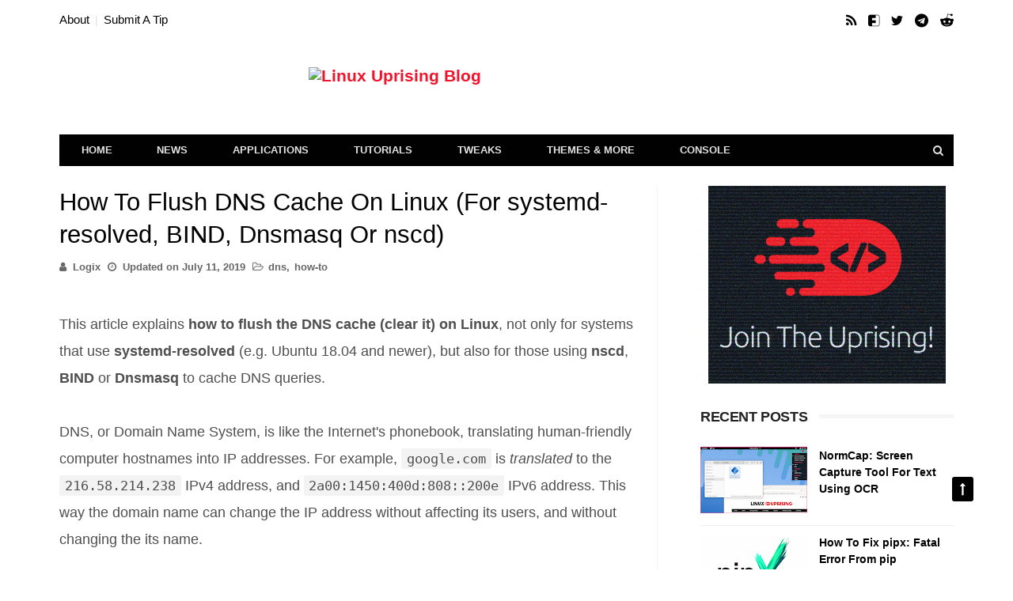

--- FILE ---
content_type: text/html; charset=UTF-8
request_url: https://www.linuxuprising.com/2019/07/how-to-flush-dns-cache-on-linux-for.html
body_size: 28037
content:
<!DOCTYPE html><html dir="ltr" lang="en-US" xmlns="http://www.w3.org/1999/xhtml" xmlns:b="http://www.google.com/2005/gml/b" xmlns:data="http://www.google.com/2005/gml/data" xmlns:expr="http://www.google.com/2005/gml/expr"><head><meta charset="utf-8"/>
<script>var __ezHttpConsent={setByCat:function(src,tagType,attributes,category,force,customSetScriptFn=null){var setScript=function(){if(force||window.ezTcfConsent[category]){if(typeof customSetScriptFn==='function'){customSetScriptFn();}else{var scriptElement=document.createElement(tagType);scriptElement.src=src;attributes.forEach(function(attr){for(var key in attr){if(attr.hasOwnProperty(key)){scriptElement.setAttribute(key,attr[key]);}}});var firstScript=document.getElementsByTagName(tagType)[0];firstScript.parentNode.insertBefore(scriptElement,firstScript);}}};if(force||(window.ezTcfConsent&&window.ezTcfConsent.loaded)){setScript();}else if(typeof getEzConsentData==="function"){getEzConsentData().then(function(ezTcfConsent){if(ezTcfConsent&&ezTcfConsent.loaded){setScript();}else{console.error("cannot get ez consent data");force=true;setScript();}});}else{force=true;setScript();console.error("getEzConsentData is not a function");}},};</script>
<script>var ezTcfConsent=window.ezTcfConsent?window.ezTcfConsent:{loaded:false,store_info:false,develop_and_improve_services:false,measure_ad_performance:false,measure_content_performance:false,select_basic_ads:false,create_ad_profile:false,select_personalized_ads:false,create_content_profile:false,select_personalized_content:false,understand_audiences:false,use_limited_data_to_select_content:false,};function getEzConsentData(){return new Promise(function(resolve){document.addEventListener("ezConsentEvent",function(event){var ezTcfConsent=event.detail.ezTcfConsent;resolve(ezTcfConsent);});});}</script>
<script>if(typeof _setEzCookies!=='function'){function _setEzCookies(ezConsentData){var cookies=window.ezCookieQueue;for(var i=0;i<cookies.length;i++){var cookie=cookies[i];if(ezConsentData&&ezConsentData.loaded&&ezConsentData[cookie.tcfCategory]){document.cookie=cookie.name+"="+cookie.value;}}}}
window.ezCookieQueue=window.ezCookieQueue||[];if(typeof addEzCookies!=='function'){function addEzCookies(arr){window.ezCookieQueue=[...window.ezCookieQueue,...arr];}}
addEzCookies([{name:"ezoab_131660",value:"mod281; Path=/; Domain=linuxuprising.com; Max-Age=7200",tcfCategory:"store_info",isEzoic:"true",},{name:"ezosuibasgeneris-1",value:"4f2cb837-f42e-493f-59e1-180bfb251674; Path=/; Domain=linuxuprising.com; Expires=Tue, 19 Jan 2027 11:52:15 UTC; Secure; SameSite=None",tcfCategory:"understand_audiences",isEzoic:"true",}]);if(window.ezTcfConsent&&window.ezTcfConsent.loaded){_setEzCookies(window.ezTcfConsent);}else if(typeof getEzConsentData==="function"){getEzConsentData().then(function(ezTcfConsent){if(ezTcfConsent&&ezTcfConsent.loaded){_setEzCookies(window.ezTcfConsent);}else{console.error("cannot get ez consent data");_setEzCookies(window.ezTcfConsent);}});}else{console.error("getEzConsentData is not a function");_setEzCookies(window.ezTcfConsent);}</script><script type="text/javascript" data-ezscrex='false' data-cfasync='false'>window._ezaq = Object.assign({"edge_cache_status":13,"edge_response_time":132,"url":"https://www.linuxuprising.com/2019/07/how-to-flush-dns-cache-on-linux-for.html"}, typeof window._ezaq !== "undefined" ? window._ezaq : {});</script><script type="text/javascript" data-ezscrex='false' data-cfasync='false'>window._ezaq = Object.assign({"ab_test_id":"mod281"}, typeof window._ezaq !== "undefined" ? window._ezaq : {});window.__ez=window.__ez||{};window.__ez.tf={};</script><script type="text/javascript" data-ezscrex='false' data-cfasync='false'>window.ezDisableAds = true;</script>
<script data-ezscrex='false' data-cfasync='false' data-pagespeed-no-defer>var __ez=__ez||{};__ez.stms=Date.now();__ez.evt={};__ez.script={};__ez.ck=__ez.ck||{};__ez.template={};__ez.template.isOrig=true;window.__ezScriptHost="//www.ezojs.com";__ez.queue=__ez.queue||function(){var e=0,i=0,t=[],n=!1,o=[],r=[],s=!0,a=function(e,i,n,o,r,s,a){var l=arguments.length>7&&void 0!==arguments[7]?arguments[7]:window,d=this;this.name=e,this.funcName=i,this.parameters=null===n?null:w(n)?n:[n],this.isBlock=o,this.blockedBy=r,this.deleteWhenComplete=s,this.isError=!1,this.isComplete=!1,this.isInitialized=!1,this.proceedIfError=a,this.fWindow=l,this.isTimeDelay=!1,this.process=function(){f("... func = "+e),d.isInitialized=!0,d.isComplete=!0,f("... func.apply: "+e);var i=d.funcName.split("."),n=null,o=this.fWindow||window;i.length>3||(n=3===i.length?o[i[0]][i[1]][i[2]]:2===i.length?o[i[0]][i[1]]:o[d.funcName]),null!=n&&n.apply(null,this.parameters),!0===d.deleteWhenComplete&&delete t[e],!0===d.isBlock&&(f("----- F'D: "+d.name),m())}},l=function(e,i,t,n,o,r,s){var a=arguments.length>7&&void 0!==arguments[7]?arguments[7]:window,l=this;this.name=e,this.path=i,this.async=o,this.defer=r,this.isBlock=t,this.blockedBy=n,this.isInitialized=!1,this.isError=!1,this.isComplete=!1,this.proceedIfError=s,this.fWindow=a,this.isTimeDelay=!1,this.isPath=function(e){return"/"===e[0]&&"/"!==e[1]},this.getSrc=function(e){return void 0!==window.__ezScriptHost&&this.isPath(e)&&"banger.js"!==this.name?window.__ezScriptHost+e:e},this.process=function(){l.isInitialized=!0,f("... file = "+e);var i=this.fWindow?this.fWindow.document:document,t=i.createElement("script");t.src=this.getSrc(this.path),!0===o?t.async=!0:!0===r&&(t.defer=!0),t.onerror=function(){var e={url:window.location.href,name:l.name,path:l.path,user_agent:window.navigator.userAgent};"undefined"!=typeof _ezaq&&(e.pageview_id=_ezaq.page_view_id);var i=encodeURIComponent(JSON.stringify(e)),t=new XMLHttpRequest;t.open("GET","//g.ezoic.net/ezqlog?d="+i,!0),t.send(),f("----- ERR'D: "+l.name),l.isError=!0,!0===l.isBlock&&m()},t.onreadystatechange=t.onload=function(){var e=t.readyState;f("----- F'D: "+l.name),e&&!/loaded|complete/.test(e)||(l.isComplete=!0,!0===l.isBlock&&m())},i.getElementsByTagName("head")[0].appendChild(t)}},d=function(e,i){this.name=e,this.path="",this.async=!1,this.defer=!1,this.isBlock=!1,this.blockedBy=[],this.isInitialized=!0,this.isError=!1,this.isComplete=i,this.proceedIfError=!1,this.isTimeDelay=!1,this.process=function(){}};function c(e,i,n,s,a,d,c,u,f){var m=new l(e,i,n,s,a,d,c,f);!0===u?o[e]=m:r[e]=m,t[e]=m,h(m)}function h(e){!0!==u(e)&&0!=s&&e.process()}function u(e){if(!0===e.isTimeDelay&&!1===n)return f(e.name+" blocked = TIME DELAY!"),!0;if(w(e.blockedBy))for(var i=0;i<e.blockedBy.length;i++){var o=e.blockedBy[i];if(!1===t.hasOwnProperty(o))return f(e.name+" blocked = "+o),!0;if(!0===e.proceedIfError&&!0===t[o].isError)return!1;if(!1===t[o].isComplete)return f(e.name+" blocked = "+o),!0}return!1}function f(e){var i=window.location.href,t=new RegExp("[?&]ezq=([^&#]*)","i").exec(i);"1"===(t?t[1]:null)&&console.debug(e)}function m(){++e>200||(f("let's go"),p(o),p(r))}function p(e){for(var i in e)if(!1!==e.hasOwnProperty(i)){var t=e[i];!0===t.isComplete||u(t)||!0===t.isInitialized||!0===t.isError?!0===t.isError?f(t.name+": error"):!0===t.isComplete?f(t.name+": complete already"):!0===t.isInitialized&&f(t.name+": initialized already"):t.process()}}function w(e){return"[object Array]"==Object.prototype.toString.call(e)}return window.addEventListener("load",(function(){setTimeout((function(){n=!0,f("TDELAY -----"),m()}),5e3)}),!1),{addFile:c,addFileOnce:function(e,i,n,o,r,s,a,l,d){t[e]||c(e,i,n,o,r,s,a,l,d)},addDelayFile:function(e,i){var n=new l(e,i,!1,[],!1,!1,!0);n.isTimeDelay=!0,f(e+" ...  FILE! TDELAY"),r[e]=n,t[e]=n,h(n)},addFunc:function(e,n,s,l,d,c,u,f,m,p){!0===c&&(e=e+"_"+i++);var w=new a(e,n,s,l,d,u,f,p);!0===m?o[e]=w:r[e]=w,t[e]=w,h(w)},addDelayFunc:function(e,i,n){var o=new a(e,i,n,!1,[],!0,!0);o.isTimeDelay=!0,f(e+" ...  FUNCTION! TDELAY"),r[e]=o,t[e]=o,h(o)},items:t,processAll:m,setallowLoad:function(e){s=e},markLoaded:function(e){if(e&&0!==e.length){if(e in t){var i=t[e];!0===i.isComplete?f(i.name+" "+e+": error loaded duplicate"):(i.isComplete=!0,i.isInitialized=!0)}else t[e]=new d(e,!0);f("markLoaded dummyfile: "+t[e].name)}},logWhatsBlocked:function(){for(var e in t)!1!==t.hasOwnProperty(e)&&u(t[e])}}}();__ez.evt.add=function(e,t,n){e.addEventListener?e.addEventListener(t,n,!1):e.attachEvent?e.attachEvent("on"+t,n):e["on"+t]=n()},__ez.evt.remove=function(e,t,n){e.removeEventListener?e.removeEventListener(t,n,!1):e.detachEvent?e.detachEvent("on"+t,n):delete e["on"+t]};__ez.script.add=function(e){var t=document.createElement("script");t.src=e,t.async=!0,t.type="text/javascript",document.getElementsByTagName("head")[0].appendChild(t)};__ez.dot=__ez.dot||{};__ez.queue.addFileOnce('/detroitchicago/boise.js', '/detroitchicago/boise.js?gcb=195-0&cb=5', true, [], true, false, true, false);__ez.queue.addFileOnce('/parsonsmaize/abilene.js', '/parsonsmaize/abilene.js?gcb=195-0&cb=e80eca0cdb', true, [], true, false, true, false);__ez.queue.addFileOnce('/parsonsmaize/mulvane.js', '/parsonsmaize/mulvane.js?gcb=195-0&cb=e75e48eec0', true, ['/parsonsmaize/abilene.js'], true, false, true, false);__ez.queue.addFileOnce('/detroitchicago/birmingham.js', '/detroitchicago/birmingham.js?gcb=195-0&cb=539c47377c', true, ['/parsonsmaize/abilene.js'], true, false, true, false);</script>
<script type="text/javascript">var _ez_send_requests_through_ezoic = true;</script>
<script data-ezscrex="false" type="text/javascript" data-cfasync="false">window._ezaq = Object.assign({"ad_cache_level":0,"adpicker_placement_cnt":0,"ai_placeholder_cache_level":0,"ai_placeholder_placement_cnt":-1,"author":"\n                   ","domain":"linuxuprising.com","domain_id":131660,"ezcache_level":2,"ezcache_skip_code":0,"has_bad_image":0,"has_bad_words":0,"is_sitespeed":0,"lt_cache_level":0,"response_size":99769,"response_size_orig":93884,"response_time_orig":109,"template_id":5,"url":"https://www.linuxuprising.com/2019/07/how-to-flush-dns-cache-on-linux-for.html","word_count":0,"worst_bad_word_level":0}, typeof window._ezaq !== "undefined" ? window._ezaq : {});__ez.queue.markLoaded('ezaqBaseReady');</script>
<script type='text/javascript' data-ezscrex='false' data-cfasync='false'>
window.ezAnalyticsStatic = true;
window._ez_send_requests_through_ezoic = true;
function analyticsAddScript(script) {
	var ezDynamic = document.createElement('script');
	ezDynamic.type = 'text/javascript';
	ezDynamic.innerHTML = script;
	document.head.appendChild(ezDynamic);
}
function getCookiesWithPrefix() {
    var allCookies = document.cookie.split(';');
    var cookiesWithPrefix = {};

    for (var i = 0; i < allCookies.length; i++) {
        var cookie = allCookies[i].trim();

        for (var j = 0; j < arguments.length; j++) {
            var prefix = arguments[j];
            if (cookie.indexOf(prefix) === 0) {
                var cookieParts = cookie.split('=');
                var cookieName = cookieParts[0];
                var cookieValue = cookieParts.slice(1).join('=');
                cookiesWithPrefix[cookieName] = decodeURIComponent(cookieValue);
                break; // Once matched, no need to check other prefixes
            }
        }
    }

    return cookiesWithPrefix;
}
function productAnalytics() {
	var d = {"pr":[6],"omd5":"624c3ba4043eb3a7d5e0ff01cd3b4371","nar":"risk score"};
	d.u = _ezaq.url;
	d.p = _ezaq.page_view_id;
	d.v = _ezaq.visit_uuid;
	d.ab = _ezaq.ab_test_id;
	d.e = JSON.stringify(_ezaq);
	d.ref = document.referrer;
	d.c = getCookiesWithPrefix('active_template', 'ez', 'lp_');
	if(typeof ez_utmParams !== 'undefined') {
		d.utm = ez_utmParams;
	}

	var dataText = JSON.stringify(d);
	var xhr = new XMLHttpRequest();
	xhr.open('POST','//g.ezoic.net/ezais/analytics?cb=1', true);
	xhr.onload = function () {
		if (xhr.status!=200) {
            return;
		}

        if(document.readyState !== 'loading') {
            analyticsAddScript(xhr.response);
            return;
        }

        var eventFunc = function() {
            if(document.readyState === 'loading') {
                return;
            }
            document.removeEventListener('readystatechange', eventFunc, false);
            analyticsAddScript(xhr.response);
        };

        document.addEventListener('readystatechange', eventFunc, false);
	};
	xhr.setRequestHeader('Content-Type','text/plain');
	xhr.send(dataText);
}
__ez.queue.addFunc("productAnalytics", "productAnalytics", null, true, ['ezaqBaseReady'], false, false, false, true);
</script><base href="https://www.linuxuprising.com/2019/07/how-to-flush-dns-cache-on-linux-for.html"/>

<meta content="en-us" http-equiv="content-language"/>
<meta content="IE=edge" http-equiv="X-UA-Compatible"/>
<meta content="width=device-width,initial-scale=1.0" name="viewport"/>
<meta content="#f2132d" name="theme-color"/>
<meta content="#f2132d" name="msapplication-TileColor"/>
<meta content="#f2132d" name="msapplication-navbutton-color"/>
<link href="https://blogger.googleusercontent.com/img/b/R29vZ2xl/AVvXsEjWSFPJt_ovWWMJ_az74FWOMXUL-3S2s7Bby8X71Dj_ZL3SYHR6Ccra7VjenOUN3xFeenA0DygKUvLxIhMzw5N2ohe9NlBkWCup7Yq0QC1cN3y4M6p3u2jM-NUorngBCA0HIgltfQJc4RM/s1600-rw/apple-icon-180x180.png" rel="apple-touch-icon" sizes="180x180"/>
<link href="https://blogger.googleusercontent.com/img/b/R29vZ2xl/AVvXsEia5mRBYOuYmlCetafcUHTynjMcb1kCviqHtqU6AOyH7RtfpwhNyA9otEHYtDAgeARYQe84ElfDc7bPTj11qk2RXUklE5dqK_3RqbeUFDIgvyXl_CGG2aihlt4Lr_bO6mipxGgKWWZGaj4/s1600-rw/android-icon-192x192.png" rel="icon" sizes="192x192" type="image/png"/>
<link href="https://blogger.googleusercontent.com/img/b/R29vZ2xl/AVvXsEjR78fLeVqt18KNGjMJU44is3-drB0BExLRDaogObkvoS1_eu6dB3hHwLVD2TiQvA0Mj-g4EqkCrZ6mhYWoFxnEsFckaxCJvKgNu98k6xyew9zFo7G_a75L3VlhW0wEPFN8Bl4dHoClVes/s1600-rw/favicon-large_32x32.png" rel="icon" sizes="32x32" type="image/png"/>
<meta content="text/html; charset=UTF-8" http-equiv="Content-Type"/>
<!-- Chrome, Firefox OS and Opera -->
<meta content="" name="theme-color"/>
<!-- Windows Phone -->
<meta content="" name="msapplication-navbutton-color"/>
<meta content="blogger" name="generator"/>
<link href="https://www.linuxuprising.com/favicon.ico" rel="icon" type="image/x-icon"/>
<link href="https://www.linuxuprising.com/2019/07/how-to-flush-dns-cache-on-linux-for.html" rel="canonical"/>
<link rel="alternate" type="application/atom+xml" title="Linux Uprising Blog - Atom" href="https://www.linuxuprising.com/feeds/posts/default"/>
<link rel="alternate" type="application/rss+xml" title="Linux Uprising Blog - RSS" href="https://www.linuxuprising.com/feeds/posts/default?alt=rss"/>
<link rel="service.post" type="application/atom+xml" title="Linux Uprising Blog - Atom" href="https://www.blogger.com/feeds/852161773840707483/posts/default"/>

<link rel="alternate" type="application/atom+xml" title="Linux Uprising Blog - Atom" href="https://www.linuxuprising.com/feeds/9214400404912630861/comments/default"/>
<!--Can't find substitution for tag [blog.ieCssRetrofitLinks]-->
<meta content="This article explains how to flush the DNS cache (clear it) on Linux, not only for systems that use systemd-resolved (e.g. Ubuntu 18.04 and newer), but also for those using nscd, BIND or Dnsmasq to cache DNS queries." name="description"/>
<meta content="https://www.linuxuprising.com/2019/07/how-to-flush-dns-cache-on-linux-for.html" property="og:url"/>
<meta content="How To Flush DNS Cache On Linux (For systemd-resolved, BIND, Dnsmasq Or nscd)" property="og:title"/>
<meta content="This article explains how to flush the DNS cache (clear it) on Linux, not only for systems that use systemd-resolved (e.g. Ubuntu 18.04 and newer), but also for those using nscd, BIND or Dnsmasq to cache DNS queries." property="og:description"/>
<link href="https://fonts.gstatic.com" rel="dns-prefetch"/>
<link crossorigin="anonymous" href="https://fonts.gstatic.com" rel="preconnect"/>
<link href="https://cdn.jsdelivr.net" rel="dns-prefetch"/>
<link crossorigin="anonymous" href="https://cdn.jsdelivr.net" rel="preconnect"/>
<link crossorigin="crossorigin" href="https://fonts.googleapis.com" rel="preconnect"/>
<link crossorigin="crossorigin" href="https://ajax.googleapis.com" rel="preconnect"/>
<link crossorigin="crossorigin" href="https://www.google-analytics.com" rel="preconnect"/>
<link crossorigin="crossorigin" href="https://ssl.google-analytics.com" rel="preconnect"/>
<link crossorigin="crossorigin" href="https://apis.google.com" rel="preconnect"/>
<link crossorigin="crossorigin" href="https://googleads.g.doubleclick.net" rel="preconnect"/>
<link crossorigin="crossorigin" href="https://cdn.jsdelivr.net" rel="preconnect"/>
<link crossorigin="crossorigin" href="https://lh3.googleusercontent.com" rel="preconnect"/>
<link crossorigin="crossorigin" href="https://fonts.gstatic.com" rel="preconnect"/>
<link crossorigin="crossorigin" href="https://adservice.google.com" rel="preconnect"/>
<link crossorigin="crossorigin" href="https://www.googletagservices.com" rel="preconnect"/>
<link crossorigin="crossorigin" href="https://tpc.googlesyndication.com" rel="preconnect"/>
<link crossorigin="crossorigin" href="https://partner.googleadservices.com" rel="preconnect"/>
<link crossorigin="crossorigin" href="https://vendorlist.consensu.org" rel="preconnect"/>
<link crossorigin="crossorigin" href="https://cdnjs.cloudflare.com" rel="preconnect"/>
<link crossorigin="crossorigin" href="https://1.bp.blogspot.com" rel="preconnect"/>
<link crossorigin="crossorigin" href="https://2.bp.blogspot.com" rel="preconnect"/>
<link crossorigin="crossorigin" href="https://3.bp.blogspot.com" rel="preconnect"/>
<link crossorigin="crossorigin" href="https://4.bp.blogspot.com" rel="preconnect"/>
<link crossorigin="crossorigin" href="https://ib.adnxs.com" rel="preconnect"/>
<link crossorigin="crossorigin" href="https://bidder.criteo.com" rel="preconnect"/>
<link crossorigin="crossorigin" href="https://g.ezoic.net" rel="preconnect"/>
<link href="//linuxuprising.disqus.com" rel="preconnect"/>
<link href="//disqus.com" rel="dns-prefetch"/>
<link href="//c.disquscdn.com" rel="dns-prefetch"/>
<link href="//referrer.disqus.com" rel="dns-prefetch"/>
<link href="//juggler.services.disqus.com" rel="dns-prefetch"/>
<meta content="https://www.facebook.com/LinuxUprising" property="article:publisher"/>
<meta content="3F3C1DB7847EE7E64E8A2F6CDC5A5F10" name="msvalidate.01"/>
<meta content="de18aa7b281bff4c" name="yandex-verification"/>
<title>
How To Flush DNS Cache On Linux (For systemd-resolved, BIND, Dnsmasq Or nscd) - Linux Uprising Blog
</title>
<!-- Description and Keywords (start) -->
<meta content="en_US" property="og:locale"/>
<!-- Description and Keywords (end) -->
<meta content="article" property="og:type"/>
<meta content="Linux Uprising Blog" property="og:site_name"/>
<meta content="https://www.linuxuprising.com/" name="twitter:domain"/>
<meta content="How To Flush DNS Cache On Linux (For systemd-resolved, BIND, Dnsmasq Or nscd)" name="twitter:title"/>
<meta content="summary" name="twitter:card"/>
<meta content="This article explains how to flush the DNS cache (clear it) on Linux, not only for systems that use systemd-resolved (e.g. Ubuntu 18.04 and newer), but also for those using nscd, BIND or Dnsmasq to cache DNS queries." name="twitter:description"/>
<!-- Social Media meta tag need customer customization -->
<meta content="572203406470374" property="fb:app_id"/>
<meta content="841352899" property="fb:admins"/>
<meta content="@linuxuprising" name="twitter:site"/>
<meta content="@linuxuprising" name="twitter:creator"/>
<!-- Disable default blogger Cookie Choice-->
<script type="text/javascript">
    cookieChoices = {};
</script>
<!-- Google Analytics -->
<script type="text/javascript">
  <!-- Set personalized or not for ads based on cookie consent info -->    
  var checkUserConsent;

    // fetch consent information
    function EzConsentCallback(consent) {
        // consent contains the necessary, preferences, statistics, and marketing properties with boolean values 
        if(consent.marketing) {
            // Consent given
            // Ezoic handles the requestNonPersonalizedAds thingy itself
            // (adsbygoogle=window.adsbygoogle||[]).requestNonPersonalizedAds=0;
            checkUserConsent = 'YES'; 
        } else {
            // No consent for personalized ads
            // (adsbygoogle=window.adsbygoogle||[]).requestNonPersonalizedAds=1;
            checkUserConsent = 'NO';
        }
    }

  (function(i,s,o,g,r,a,m){i['GoogleAnalyticsObject']=r;i[r]=i[r]||function(){
  (i[r].q=i[r].q||[]).push(arguments)},i[r].l=1*new Date();a=s.createElement(o),
  m=s.getElementsByTagName(o)[0];a.async=1;a.src=g;m.parentNode.insertBefore(a,m)
  })(window,document,'script','//www.google-analytics.com/analytics.js','ga');
  ga('create', 'UA-116578392-1', 'auto');
  if (checkUserConsent == 'NO') {
     ga('set', 'allowAdFeatures', false);
  }
  ga('set', 'anonymizeIp', true);
  ga('send', 'pageview');
</script>
<style id="page-skin-1" type="text/css"><!--
/
/* -----------------------------------------------
Blogger Template Style
Name:        EveryDay
Author :     https://www.themexpose.com
License:     Premium Version
----------------------------------------------- */
@-moz-document url-prefix() {
body {
font-weight: lighter !important;
}
}
a,abbr,acronym,address,applet,b,big,blockquote,body,caption,center,cite,code,dd,del,dfn,div,dl,dt,em,fieldset,font,form,h1,h2,h3,h4,h5,h6,html,i,iframe,img,ins,kbd,label,legend,li,object,p,pre,q,s,samp,small,span,strike,strong,sub,sup,table,tbody,td,tfoot,th,thead,tr,tt,u,ul,var{padding:0;border:0;outline:0;vertical-align:baseline;background:0 0;margin:0}
ins{text-decoration:underline}
del{text-decoration:line-through}
dl,ul{list-style-position:inside;font-weight:700;list-style:none;}
ul li{list-style:none}
caption,th,.tr-caption{text-align:center;font-size:0.8em;}
img{border:none;position:relative}
.clear{clear:both}
.section,.widget,.widget ul{margin:0;padding:0}
.sidebar .LinkList ul li a {color: #010101; font-weight: 600;font-size: 14px;  line-height: 1.4em;}
body{background:#fff;color:#010101;font-size:14px;font-family:"Ubuntu Light", Ubuntu,sans-serif;line-height:22px;word-wrap:break-word;font-weight:300;}
b {font-weight:700;}
.item .post-body p, .static_page .post-body p{margin-bottom:1.5em;}
h1,h2,h3,h4,h5,h6{padding:0;margin:0}
h2{color:#010101;margin:1.5em 0 .75em}
h4 a{color:#4285f4!important}
a:link,a:hover,a:visited{color:#f2132d;text-decoration:none}
:focus{outline:0}
a img{border:0}
brc{color:#bdbdbd}
select{-webkit-appearance:none!important;-moz-appearance:none!important;appearance:none!important}
select::-ms-expand{display:none!important;}
.separator a{clear:none!important;float:none!important;margin-left:0!important;margin-right:0!important}
.item-control,a.quickedit{display:none;}
.archive .home-link,.index .home-link,.home-link{display:none!important}
*{outline:0;transition:all .3s ease;-webkit-transition:all .3s ease;-moz-transition:all .3s ease;-o-transition:all .3s ease}
#outer-wrapper{max-width:100%;margin:10px auto 0;background-color:#FFF}
.row{width:1130px}
#topnav{width:100%;height:30px;background-color:#fff;margin:0}
.tm-head{margin:0 auto;height:30px;line-height:30px;overflow:hidden}
.tm-menu{float:left}
#nav1 li{float:left;display:inline-block;line-height:30px;padding:0}
#nav1 li a{color:#010101;font-size:1.1em;font-weight:300}
#nav1 li a:hover,.tn-head #social-top ul li a:hover{color:#f2132d}
#nav1 li+li:before{content:"|";padding:0 7px;color:#ddd;font-weight:100}
.social-area{float:right}
.tm-head #social-top{position:relative;display:block;margin-right:0}
.tm-head #social-top ul{overflow:hidden}
.tm-head #social-top ul li{line-height:32px;display:block;float:left;margin-left:15px;padding:0}
.tm-head #social-top ul li a{display:block;float:left;color:#010101;text-decoration:none;font-size:13px}
.tm-head #social-top ul li a:before{display:inline-block;font-family:forkawesome;font-style:normal;font-weight:400;-webkit-font-smoothing:antialiased;-moz-osx-font-smoothing:grayscale;font-size:1.3em;}
.tm-head #social-top ul li a:hover{color:#f2132d}
#social-top .twitter:before{content:"\f099"}
#social-top .friendica:before{content:"\f2e6"}
#social-top .rss:before{content:"\f09e"}
#social-top .youtube:before{content:"\f167"}
#social-top .skype:before{content:"\f17e"}
#social-top .stumbleupon:before{content:"\f1a4"}
#social-top .tumblr:before{content:"\f173"}
#social-top .vine:before{content:"\f1ca"}
#social-top .stack-overflow:before{content:"\f16c"}
#social-top .linkedin:before{content:"\f0e1"}
#social-top .dribbble:before{content:"\f17d"}
#social-top .soundcloud:before{content:"\f1be"}
#social-top .behance:before{content:"\f1b4"}
#social-top .digg:before{content:"\f1a6"}
#social-top .instagram:before{content:"\f16d"}
#social-top .pinterest:before{content:"\f0d2"}
#social-top .delicious:before{content:"\f1a5"}
#social-top .codepen:before{content:"\f1cb"}
#social-top .reddit:before{content:"\f281"}
#social-top .telegram:before{content:"\f2c6"}
#header-blog{height:130px;background-color:#fff;position:relative;overflow:hidden}
.header-content{margin:0 auto;overflow:hidden;height:130px}
.header-logo{height:52px;}
.header-logo img{height:auto;max-width:100%;width:500px;margin: 0 auto; margin-top:45px;margin-bottom:45px;}
.alt-logo {display:none}
.Header h1{color:#010101;margin-bottom:10px;margin-top:32px;font-size: 40px;}
.header-ads{width:729px;max-width:100%;max-height:90px;float:right;margin:15px 0 0}
#header-navigation{margin:0 auto;top:0;height:40px}
.nav-wrapper{background-color:#010101;width:100%;max-width:1170px;margin:0 auto;box-sizing:border-box;min-height:40px}
.header-menu li.home-child{float:left;height:40px;display:inline-block;padding:0}
.header-menu li.home-child a{height:40px;line-height:40px;font-size:13px;font-weight:700;color:#E4E4E4;padding-right: 28px;padding-left: 28px;text-transform:uppercase;}
.header-menu li.home-child a:hover{color:#fff;}
#menu ul li{float:left;height:40px;display:inline-block;padding:0;margin-right:1px;transition:all .3s ease-out!important;-webkit-transition:all .3s ease-out!important;-moz-transition:all .3s ease-out!important;-o-transition:all .3s ease-out!important}
#menu ul li:hover a{color:#FFF}
#header-navigation.sticky {width: 100%!important;z-index: 9999;background: #000;position: sticky; top:0;}
#header-navigation.sticky + .content-all {padding-top: 60px;}
#menu ul li a{height:40px;line-height:40px;padding:12px;    padding-right: 28px;
padding-left: 28px;font-size:13px;text-transform:uppercase;font-weight:700;color:#E4E4E4;transition:all .3s ease-out!important;-webkit-transition:all .3s ease-out!important;-moz-transition:all .3s ease-out!important;-o-transition:all .3s ease-out!important}
#menu ul li.hasSub a{padding-right:32px}
#menu ul li.hasSub a:after{color:#fff;margin-left:3px;margin-top:1px;position:absolute;display:inline-block;content:'\f107';font-family:forkawesome;font-weight:400;font-size:15px;text-rendering:auto;transition:all .3s ease-out!important;-webkit-transition:all .3s ease-out!important;-moz-transition:all .3s ease-out!important;-o-transition:all .3s ease-out!important}
#menu ul li.hasSub ul li a:after{display:none!important}
#menu ul li:hover ul{left:auto;z-index:9999}
#menu ul li ul{position:absolute;left:-9999px;z-index:9999;width:170px;margin:0;padding:0}
#menu ul li ul li{background-color:#010101;float:none!important;display:block;padding:0;margin-right:0;height:auto}
#menu ul li ul li:hover{background-color:#212121}
#menu ul li ul#sub-menu li a{padding:10px;font-size:11px;line-height:36px;text-transform:uppercase;text-decoration:none;color:#E4E4E4!important;font-weight:700;height:auto}
#menu ul li ul#sub-menu li:hover a{color:#FFF!important}
#menu ul li,#menu ul li ul{outline:0;transition:all 0 ease!important;-webkit-transition:all 0 ease!important;-moz-transition:all 0 ease!important;-o-transition:all 0 ease!important}
.selectnav{display:none}
#selectnav1{background:#212121 url(https://blogger.googleusercontent.com/img/b/R29vZ2xl/AVvXsEh40fovgbMRC282lYC5H689p8qHBt2_MEHGJi9-VmBlAE1gI5E31m7jX0YPeDHHylasiU_yKFhr4cCZ72NyXCY7SlXH9jpFtQ93M-mkgnXWZllExaZup2zDYT3mHaGgFoASGKirh9QJYYY/s1600/menu.png) no-repeat right top;margin-top:0}
select.selectnav option:fist-child{text-transform:uppercase}
select.selectnav{color:#E4E4E4;padding:0 5px 0 10px;border:0;font:14px 'Ubuntu', sans-serif;cursor:pointer;width:100%;height:40px;line-height:40px;border-radius:0}
.header-search{position:relative;float:right}
.header-search li{list-style:none}
.header-search a.search{-webkit-transition:all .3s ease-out 0;-moz-transition:all .3s ease-out 0;transition:all .3s ease-out 0;cursor:pointer;display:block;height:40px;text-align:center;position:relative;right:0;top:0;width:40px;border-radius:0}
.header-search a.search:hover{background-color:#f2132d}
.header-search a.search:before{color:#E4E4E4;content:'\f002';font:normal normal normal 22px/1 forkawesome;font-size:inherit;text-rendering:auto;-webkit-font-smoothing:antialiased;-moz-osx-font-smoothing:grayscale;line-height:40px}
.header-search a.active:before,.header-search a.search:hover:before{color:#FFF}
.header-search a.search.active{background-color:#f2132d;border-left:0;border-radius:0}
.header-search a.search.active form{display:block}
.header-search a.search form{display:none;position:absolute;right:40px;top:0;z-index:2}
.header-search a.search form input{box-shadow:none;height:40px;padding:0 12px;width:160px;background-color:#212121;font-family:"Ubuntu Light", Ubuntu, sans-serif;color:#fff;margin-top:0;border-radius:0;border:0;line-height:40px}
#header-navigation .header-search li a{cursor:pointer;-webkit-transition:all .3s ease-out 0;-moz-transition:all .3s ease-out 0;transition:all .3s ease-out 0}
#header-navigation #menu .selected {background-color:#f2132d;}
#header-navigation #menu .selected a {color:#fff;}
#content-wrapper{margin:25px auto 5px;overflow:hidden}
#main-wrapper{     float: left;
margin-right: 25px;
margin-bottom:30px;
overflow: hidden;
width: 756px;
word-wrap: break-word;
border-right: 1px solid #f3f3f3;
padding-right: 27px;}
.m-rec{margin-bottom:0;padding-bottom:3px}
.m-rec h2{display:inline-block}
.m-rec h2 a{color:#CBCBCB;font-weight:700;line-height:normal;font-size:13px;text-transform:uppercase;display:block}
#ads-blog{display:none}
.related-img,.mag-thumb {background-repeat:no-repeat;background-position: center center;background-size: cover;}
.home #ads-blog{display:block}
.home-ad .widget{width:728px;max-height:90px;padding:5px 0 20px;margin:0 auto}
.p-date{color:#bdbdbd;font-weight:500;font-size:12px}
.p-date:before{content:'\f133';font-family:forkawesome;color:#bdbdbd}
.p-author:before{content:'\f007';font-family:forkawesome;color:#bdbdbd}
.p-author{color:#bdbdbd;font-weight:500;font-size:12px}
.p-date:before{margin-right:5px}
.p-author:before{margin-right:5px}
.p-date{margin-left:10px}
.label,.search-query{padding:0 0 6px}
.label span,.search-query span{color:#666;font-weight:700;line-height:normal;font-size:13px;text-transform:uppercase;display:inline-block}
.post{display:block;overflow:hidden;word-wrap:break-word}
.index .post,.archive .post{padding:20px 0}
.block-image{float:left;width:300px;height:198px;margin-right:30px}
.block-image .thumb{width:100%;height:198px;position:relative;display:block;z-index:2;overflow:hidden}
.block-image a{width:100%;height:198px;display:block;transition:all .3s ease-out!important;-webkit-transition:all .3s ease-out!important;-moz-transition:all .3s ease-out!important;-o-transition:all .3s ease-out!important}
.retitle h2{margin:8px 0;display:block}
.post h2 a,.post h2 a:visited,.post h2 strong{color:#010101;font-weight:500;text-decoration:none;font-size:24px;line-height:1.33em;letter-spacing:-0.6px}
.post h2 a:hover{color:#f2132d}
.post_author_date{color:#C4C4C4;font-size:13px;font-weight:500;line-height:23px;margin:0 0 25px;text-transform:uppercase}
.post_author{font-weight:600;margin-right:5px}
div.post_author_date a{text-decoration:none}
.resumo{margin-top:10px;color:#666;font-size:13.3px;line-height:1.65}
.resumo span{display:block;margin-bottom:8px;font-weight:300;}
.widget iframe,.widget img{max-width:100%}
.index .post-footer,.archive .post-footer{display:none!important}
.index .post h2,.archive .post h2{margin:0 0 10px;padding:0}
.item .post,.static_page .post{padding:0 0 25px}
.date-header{color:#666;display:block;overflow:hidden;font-size:12px;font-weight:500;line-height:1.3em;margin:0!important;padding:0}
.date-header a{color:#666}
#meta-post .fa-clock-o{margin-left:8px}
.post-meta{color:#666;display:block;font-size:13px;font-weight:600;line-height:21px;margin:0;padding:0 0 25px 0;}
.hreview{display:none!important}
.postags{position:absolute;top:5px}
.postags a{padding:5px;display:inline-block;background:#FFC000;margin:0;color:#fff}
.postags a:nth-child(2){background-color:#444}
.postags a{display:none}
.postags a:first-child,.postags a:nth-child(2){display:inline-block}
.postags a:hover{background:#aaa}
.item article{margin-top:20px}
.item .post-head,.static_page .post-head{margin:0 0 5px;position:relative}
.item .post-title,.static_page .post-title{color:#010101;display:inline-block;padding-bottom:5px;font-size:31px;line-height:1.33;font-weight:500;position:relative}
.item .post-body,.static_page .post-body{font-family:"Ubuntu Light",Ubuntu,arial,sans-serif;font-weight:300;width:100%;color:#4f4f4f;font-size:1.125rem;line-height:1.9em;overflow:hidden;text-rendering: optimizeLegibility;}
.item .post-outer{padding:0}
.item .post-body img{max-width:100%;width:auto;height:auto;}
.post-meta a,.post-meta i{color:#666}
.post-timestamp{margin-left:5px}
.label-head{margin-left:5px}
.label-head a{padding-left:2px}
.label-head a:hover{color:#f2132d}
.main .widget{margin:0}
.main .Blog{border-bottom-width:0}
#ads-post10{display:none}
.ads-post .widget{width:728px;max-height:90px;margin:0 auto 25px}
.share-box{    margin: 50px 0 25px;
border-bottom: 2px solid #EEE;
position: relative;
padding-bottom: 20px;}
.share-title{color:#010101;display:inline-block;padding-bottom:10px;font-size:13px;font-weight:600;position:relative;top:5px;text-transform:uppercase}
.share-art{float:right;padding:0;padding-top:0;font-size:13px;font-weight:600;text-transform:capitalize}
.share-art a{color:#fff;padding:3px 8px;margin-left:4px;border-radius:2px;display:inline-block;margin-right:0}
.share-art a:last-child {padding:3px 9px;}
.share-art a:hover{color:#fff}
.share-art .mast-art{background:#2791DA}
.share-art .mast-art:hover{background:rgba(39,145,218,0.7)}
.share-art .twi-art{background:#00acee;}
.share-art .twi-art:hover{background:rgba(7,190,237,0.7)}
.share-art .goo-art{background:#db4a39}
.share-art .goo-art:hover{background:rgba(221,75,56,0.7)}
.share-art .dis-art{background:#242424}
.share-art .dis-art:hover{background:rgba(36,36,36,0.7)}
.share-art .pin-art{background:#CA2127}
.share-art .pin-art:hover{background:rgba(202,33,39,0.7)}
.share-art .redd-art{background:#FF3224}
.share-art .redd-art:hover{background:rgba(255,50,36,0.7)}
.share-art .tel-art{background:#0088cc}
.share-art .tel-art:hover{background:rgba(0,136,204,0.7)}
.share-art .wat-art{background:#25d366}
.share-art .wat-art:hover{background:rgba(37,211,102,0.7)}
.share-art .resp_del, .share-art .resp_del2, .share-art .resp_del3, .share-art .resp_del4, .share-art .resp_del5, .share-art .resp_del6{margin-left:5px;}
#related-posts{margin-bottom:10px}
.related li{width:30.835%;display:inline-block;height:auto;min-height:184px;float:left;margin-right:24px;overflow:hidden;position:relative}
.related-thumb{max-width:100%;height:160px;overflow:hidden;width:auto;height:auto;}
.related li .related-img{width:100%;height:160px;display:block;transition:all .3s ease-out!important;-webkit-transition:all .3s ease-out!important;-moz-transition:all .3s ease-out!important;-o-transition:all .3s ease-out!important}
.related-title a{font-size:14px;line-height:1.33em;padding:10px 5px 10px 0;font-weight:600;color:#010101;display:block}
.related-title a:hover{color:#f2132d}
.related li:nth-of-type(3),.related li:nth-of-type(6),.related li:nth-of-type(9){margin-right:0}
.static_page .post-meta,.static_page .old_new{display:none}
.error_page #main-wrapper{width:100%!important;margin:0!important}
#errr{margin:60px auto;text-align:center;padding:0;line-height:4em}
.error_page a.homepage{padding:10px 20px;color:#fff;background-color:#010101;border-radius:2px}
.error_page a.homepage:hover{background-color:#f2132d}
#errr .error{font-size:20px;text-align:center;font-weight:600}
#errr .nerrr{font-size:150px;text-align:center;color:#f2132d;font-weight:700}
#errr .nerrr span.fa{font-size:135px;margin:0 10px;color:#010101;font-weight:700}
#errr .fa-frown-o:before{content:&quot;}
.error_page .sidebar-wrapper,.error_page .old_new{display:none}
@media only screen and (max-width: 768px) {
#errr{margin:50px auto 50px}
#errr p{line-height:2.5em}
}
@media only screen and (max-width: 359px) {
#errr .nerrr{font-size:100px}
#errr .nerrr span.fa {font-size:75px}
}
@media only screen and (max-width: 319px) {
#errr .nerrr{font-size:80px}
#errr span.fa.fa-frown-o{font-size:65px}
#errr p{line-height:2.5em}
}
.widget-title {
position: relative;
z-index: 1;
margin-bottom: 20px;
line-height: 33px;
}
.firstcharacter{float:left;color:#f2132d;font-size:75px;line-height:60px;padding-top:4px;padding-right:8px;padding-left:3px}
.post-body h1,.post-body h2,.post-body h3,.post-body h4,.post-body h5,.post-body h6{margin-top:0.5em;color:#010101;font-weight:500;}
blockquote{font-style:italic;color:#797979;border-left:5px solid #f2132d;margin-left:0;padding:10px 15px}
blockquote:before{content:'\f10d';display:inline-block;font-family:forkawesome;font-style:normal;font-weight:400;line-height:1;-webkit-font-smoothing:antialiased;-moz-osx-font-smoothing:grayscale;margin-right:10px;color:#797979}
blockquote:after{content:'\f10e';display:inline-block;font-family:forkawesome;font-style:normal;font-weight:400;line-height:1;-webkit-font-smoothing:antialiased;-moz-osx-font-smoothing:grayscale;margin-left:10px;color:#797979}
.widget .post-body ul,.widget .post-body ol{line-height:1.9;font-weight:300; margin-left:20pt;margin-bottom:15px;}
.widget .post-body li{margin:5px 0;padding:0;line-height:1.9}
.widget .post-body ul>li:first-child{margin-top:-15px;}
.widget .post-body ul>ul>li:first-child{margin-top:5px;}
.widget .post-body ul>li>ul>li:first-child {margin-top:5px}
.widget .post-body ul>ul>ul>li:first-child{margin-top:5px;}
.post-body ul li:before{content:"\f105";margin-right:5px;font-family:forkawesome}
.comment-notif-box {background:#f2f2f2;border-radius: .4em;padding:10pt;margin-top:20px;text-align:center;font-weight:600;}
.content-tab{transition:all 0 ease;-webkit-transition:all 0 ease;-moz-transition:all 0 ease;-o-transition:all 0 ease}
#blog-pager{clear:both;text-align:center;margin:0}
.index .blog-pager,.index #blog-pager{display:block}
.index .blog-pager,.index #blog-pager,.archive .blog-pager,.archive #blog-pager{padding:10px 0 10px 0;text-align:left;margin:10px 0 60px 0;}
#blog-pager-newer-link a{display:inline-block;float:right;padding:0 10px;border:1px solid #010101;text-transform:uppercase;line-height:32px;font-weight:700;color:#010101}
#blog-pager-older-link a{display:inline-block;float:left;padding:0 10px;border:1px solid #010101;text-transform:uppercase;line-height:32px;font-weight:700;color:#010101}
#blog-pager-newer-link a:hover,#blog-pager-older-link a:hover{background-color:#010101;color:#fff!important}
.feed-links{clear:both;display:none;line-height:2.5em}
.sidebar-wrapper{float:right;overflow:hidden;width:320px;padding-top:0;padding-bottom:20px;word-wrap:break-word;color:#666;line-height:1.5em}
.sidebar-wrapper .widget{padding:0;background:#FFF;margin-bottom:20px;overflow:hidden}
.sidebar-wrapper .widget a:hover {color:#f2132d;}
.sidebar h2{    color: #222222;
display: inline-block;
position: relative;
z-index: 1;
margin: 0;
padding-right: 15px;
font-size: 18px;
letter-spacing: -0.4px;
text-transform: uppercase;
font-weight: bold;
background-color: #fff;}
.sidebar-wrapper .widget-title:after {
position: absolute;
z-index: 0;
top: 13px;
left: 0;
width: 100%;
height: 5px;
background-color: rgb(245, 245, 245);
content: " ";
}
.sidebar ul{list-style:none}
.sidebar li{margin:0;padding-bottom:.25em;padding-right:0;padding-top:0}
.sidebar .widget-content{margin:0}
#ArchiveList select{border:1px solid #EEE;border-radius:2px;padding:8px;width:100%;cursor:pointer;font:normal normal 13px 'Ubuntu', sans-serif}
.PopularPosts .item-thumbnail{margin:0 10px 0 0 !important;width:80px;height:60px;float:left;overflow:hidden}
.PopularPosts ul li img{padding:0;width:80px;height:60px;transition:all .3s ease-out!important;-webkit-transition:all .3s ease-out!important;-moz-transition:all .3s ease-out!important;-o-transition:all .3s ease-out!important}
.PopularPosts .widget-content ul li{overflow:hidden;border-top:1px solid #EEE;padding:10px 0}
.sidebar .PopularPosts .widget-content ul li:first-child,.sidebar .roma-widget li:first-child{padding-top:0;border-top:0}
.PopularPosts ul li a{color:#010101;font-weight:500;font-size:14px;line-height:1.4em}
.PopularPosts ul li a:hover{color:#f2132d}
.PopularPosts .item-title{margin:0;padding:0}
.PopularPosts .item-title .popular_span{color:#C4C4C4;font-size:13px;font-style:normal;line-height:21px;margin-top:3px}
.sidebar .roma-widget li{overflow:hidden;padding:10px 0;border-top: 1px solid #EEE;}
.sidebar .roma-widget  li:first-child{padding-top: 0;border-top: 0;}
.sidebar .LinkList li{overflow:hidden;padding:10px 0;border-top: 1px solid #EEE;}
.sidebar .LinkList li:first-child{padding-top: 0;border-top: 0;}
.roma-widget .wid-thumb{width:135px;height:89px;float:left;margin-right:15px;overflow:hidden}
.roma-widget .mag-thumb{display:block;width:135px;height:89px;background-repeat:no-repeat!important;transition:all .3s ease-out!important;-webkit-transition:all .3s ease-out!important;-moz-transition:all .3s ease-out!important;-o-transition:all .3s ease-out!important}
.roma-widget .wrp-titulo{font:normal normal 15px;margin:0 0 5px;overflow:hidden}
.roma-widget .wrp-titulo a{color:#010101;font-weight:600;font-size:14px;line-height:1.4em}
.roma-widget .wrp-titulo a:hover{color:#f2132d}
h2{margin:0}
#footer-wrapper{background-color:#010101}
#footer{display:block;overflow:hidden;width:100%}
.footer-sections{overflow:hidden;margin:0 auto;padding:45px 0 35px}
.sect-left{display:inline-block;float:left;width:31.655%;margin-right:25px}
.sect-left:nth-child(3){margin-right:0}
.sect-left .widget-title{    position: relative;
z-index: 1;
margin-bottom: 25px;
line-height: 33px;}
.sect-left h2{    display: inline-block;
position: relative;
z-index: 1;
margin: 0;
padding-right: 15px;
font-size: 18px;
letter-spacing: -0.4px;
text-transform: uppercase;
font-weight: bold;
background-color: #010101;
color: #fff;}
.sect-left .widget-title:after {
position: absolute;
z-index: 0;
top: 13px;
left: 0;
width: 100%;
height: 5px;
background-color: rgba(100, 100, 100, 0.35);
content: " ";
}
.sect-left h2 a{color:#E4E4E4}
.sect-left .PopularPosts ul li a{color:#E4E4E4}
.sect-left .PopularPosts .widget-content ul li{border-top:1px solid #171717}
.sect-left .PopularPosts .widget-content ul li:first-child{padding-top:0;border-top:0}
.footer-column .roma-widget li{overflow:hidden;border-bottom:1px solid #eee;padding:10px 0}
.sect-left .roma-widget .wrp-titulo a{color:#E4E4E4}
.sect-left .roma-widget li{overflow:hidden;border-top:1px solid #171717;padding:10px 0}
.sect-left .PopularPosts .widget-content ul li:first-child,.sect-left .roma-widget li:first-child{padding-top:0;border-top:0}
.sect-left .roma-widget .wrp-titulo a:hover,.sect-left .PopularPosts ul li a:hover{color:#f2132d}
.footer-wrapper{background-color:rgba(0,0,0,0.24);color:#E4E4E4;display:block;padding:15px 0 13px;width:100%;border-top:1px solid #171717;overflow:hidden}
.footer-wrapper .footer-sec{margin:0 auto}
.footer-wrapper .footertext{font-size:15px;font-weight:300;}
.footer-wrapper .footertext a{color:#fff}
.footer-wrapper .footertext a:hover{color:#f2132d}
.footer-wrapper #social-footer{float:right;position:relative;display:block;margin-right:-12px}
.footer-wrapper #social-footer ul{overflow:hidden}
.footer-wrapper #social-footer ul li{display:block;float:left;margin-right:10px;margin-left:10px}
.footer-wrapper #social-footer ul li a{display:block;float:left;text-decoration:none;color:#E4E4E4}
.footer-wrapper #social-footer ul li a:hover{color:#f2132d}
.footer-wrapper #social-footer ul li a:before{display:inline-block;font-family:forkawesome;font-style:normal;font-weight:400;-webkit-font-smoothing:antialiased;-moz-osx-font-smoothing:grayscale;font-size:1.2em;}
.footer-wrapper a:active,.footer-wrapper #social-footer ul li a:active{color:#f2132d}
#social-footer .twitter:before{content:"\f099"}
#social-footer .friendica:before{content:"\f2e6"}
#social-footer .rss:before{content:"\f09e"}
#social-footer .youtube:before{content:"\f167"}
#social-footer .skype:before{content:"\f17e"}
#social-footer .stumbleupon:before{content:"\f1a4"}
#social-footer .tumblr:before{content:"\f173"}
#social-footer .vine:before{content:"\f1ca"}
#social-footer .stack-overflow:before{content:"\f16c"}
#social-footer .linkedin:before{content:"\f0e1"}
#social-footer .dribbble:before{content:"\f17d"}
#social-footer .soundcloud:before{content:"\f1be"}
#social-footer .behance:before{content:"\f1b4"}
#social-footer .digg:before{content:"\f1a6"}
#social-footer .instagram:before{content:"\f16d"}
#social-footer .pinterest:before{content:"\f0d2"}
#social-footer .delicious:before{content:"\f1a5"}
#social-footer .codepen:before{content:"\f1cb"}
#social-footer .reddit:before{content:"\f281"}
#social-footer .telegram:before{content:"\f2c6"}
.sect-left .widget:nth-of-type(2) .widget-title {margin-top:10px}
.sect-left #ArchiveList select{border:1px solid rgba(255,255,255,0.1);background:rgba(255,255,255,0.1);color:#ddd}
.sect-left #ArchiveList select option{color:#010101}
.sect-left .cloud-label-widget-content span a{color:#ddd;background-color:rgba(255,255,255,0.1)}
.sect-left .cloud-label-widget-content span a:hover{color:#fff;background-color:#f2132d}
#back-to-top{background-color:#010101;color:#fff;padding:7px 10px;border-radius:3px;font-size:16px;line-height:1;text-align:center;transition:all .0s ease;-webkit-transition:all .0s ease;-moz-transition:all .0s ease;-o-transition:all .0s ease}
#back-to-top:hover{background-color:#f2132d;transition:all .3s ease;-webkit-transition:all .3s ease;-moz-transition:all .3s ease;-o-transition:all .3s ease}
.back-to-top{position:fixed!important;position:absolute;bottom:90px;right:50px;z-index:9999}
/*--------Custom----------------*/
#license {color: #E4E4E4;}
#license a {color: #E4E4E4;
text-decoration: none;
font-weight: 600;
font-size: 15px;
line-height: 1.3em;
cursor: pointer;}
#license a:hover {color:#f2132d;}
#ContactForm1 {display:none!important;}
#footer .widget-content li a, #footer .widget-content li a:visited, #footer .widget-content .change-consent {color:#E4E4E4;text-decoration:none;font-weight:600;font-size: 15px;line-height: 2.2em; cursor:pointer;}
#footer .widget-content .change-consent:hover {color:#f2132d;}
#footer .widget-content li a:hover{color:#f2132d;}
/*#disqus_thread iframe {height:auto!important; min-height:403px; width:755px!important;}*/
iframe[title*=Disqus][sandbox*=allow] { display: none !important; }
#disqus_thread_load_on_scroll {margin-top:-10px;}
#disqus_thread {
position: relative;
}
/*--------Custom-Lightbox------------*/
.CSS_LIGHTBOX .CSS_LAYOUT_COMPONENT, .CSS_LIGHTBOX .CSS_LAYOUT_COMPONENT .CSS_HCONT_CHILD .CSS_LIGHTBOX_PHOTO_BROWSE_CONTAINER{transition:none!important;-webkit-transition:none!important;-o-transition:none!important;}
.CSS_LIGHTBOX .CSS_LAYOUT_COMPONENT {color:rgba(0,0,0,0) !important;}
.CSS_LIGHTBOX {z-index: 99999!important;}
/* Background or Overlay*/
.CSS_LIGHTBOX_BG_MASK {
background-color: #010101 !important;
opacity: 0.8 !important;
filter: alpha(opacity=90) !important;
}
/* Images Border and Shadow */
.CSS_LIGHTBOX_SCALED_IMAGE_IMG {
outline: 0px solid #fff !important;
-webkit-border-radius: 5px;
-moz-border-radius: 5px;
border-radius: 5px;
-webkit-box-shadow: 0px 0px 5px #ffffff;
-moz-box-shadow: 0px 0px 5px #ffffff;
box-shadow: 0px 0px 5px #ffffff;
}
/* Close Button */
.CSS_LIGHTBOX_BTN_CLOSE {
position: absolute;z-index: 99999!important;
}
/* Thumbnails Bar */
.CSS_LIGHTBOX_FILMSTRIP {
background-color: #010101 !important;
}
/* Index Info (number of images) */
.CSS_LIGHTBOX_INDEX_INFO {
color: #898989 !important;
}
/*------------ Term code box ------------- */
.cssterm {
clear: both;
box-sizing: border-box;
position: relative;
border-radius: 0 0 4px 4px;
box-shadow: 4px 2px 8px #090909;
padding: 12px;
word-wrap: break-word;
overflow-wrap: break-word;
font-family: "Ubuntu Mono","DejaVu Sans Mono", "Courier New", Courier, monospace;
background: #232323;
background: rgba(9, 9, 9, 0.9);
color: #63de00;
margin-bottom: 1ex;
title:'Triple click to select a complete line!';
max-width: 97%; }
.cssterm:before {
display: block;
position: relative;
width: 100%;
left: -12px;
top: -12px;
padding: 12px;
content: "Terminal";
color: #c9c9c9;
font-size: smaller;
font-weight: bold;
line-height: 4px;
background: #010101; }
.cssterm:after {
display: block;
content: "";
position: absolute;
top: 6px;
width: 16px;
height: 16px;
border-radius: 50%;
border: 1px solid #88070e;
background-color: #f4343e;
background: linear-gradient(to bottom, #f7646c, #d00b16);
right: 8px; }
.cssterm > *:before {
display: block;
content: "";
position: absolute;
top: 6px;
width: 16px;
height: 16px;
border-radius: 50%;
border: 1px solid #07880e;
background-color: #34f43e;
background: linear-gradient(to bottom, #64f76c, #0bd016);
right: 32px; }
.cssterm > *:after {
display: block;
content: "";
position: absolute;
top: 6px;
width: 16px;
height: 16px;
border-radius: 50%;
border: 1px solid #917608;
background-color: #f4d03e;
background: linear-gradient(to bottom, #f7dc6e, #d9b10c);
right: 56px; }
.entry-content pre {
white-space: pre-wrap;
}
.entry-content .codeblocktall {overflow:auto;white-space: pre!important;padding:16px;font-size:85%;line-height:1.45;background-color: rgba(27 , 31 , 35 , 0.05);border-radius:3px;margin-bottom:0;font-family:"Ubuntu Mono","DejaVu Sans Mono","Courier New",Courier,monospace;max-width:97%;}
.entry-content .codeblock {background-color: rgba(27 , 31 , 35 , 0.05); border-radius: 3px; padding: 0.2em 0.4em; font-family:"Ubuntu Mono","DejaVu Sans Mono","Courier New",Courier,monospace;}
.entry-content .codeblock2 code{background-color: rgba(27 , 31 , 35 , 0.05); border-radius: 3px; padding: 0.2em 0.4em; font-family:"Ubuntu Mono","DejaVu Sans Mono","Courier New",Courier,monospace;font-size:95%;}
.imagehere {text-align:center;}
#related-posts .related li:nth-child(4) {display:none;}

--></style>
<style type="text/css">

/*----Responsive Design----*/

@media only screen and (max-width: 1150px) {
.row{width:960px}
#main-wrapper{width:580px}
.ads-post .widget,.home-ad .widget{max-width:100%}
.sect-left{width:31.55%}
.related li{width:30.55%;}
.back-to-top{display:none}
.resp_del5,.resp_del6{display:none}

}

/*----Portrait----*/
@media only screen and (max-width: 979px) {
.row{width:740px;padding:0 20px;box-sizing:border-box}
#header-blog,.header-content{height:auto}
.header-logo{width:auto;float:none;margin:0 auto 34px}
.header-logo img{margin: 34px auto 0;}
.header-ads{float:none;margin:0 auto 20px}
#main-wrapper{width:100%;margin-right:0}
.sidebar-wrapper{float:none;width:100%}
.item .sidebar-wrapper{padding-top:10px}
.footer-sections{padding:15px 20px 10px}
.sect-left{width:100%;margin-right:0;margin-bottom:20px}
.sect-left:last-child{margin-bottom:0}
.flickr_widget .flickr_badge_image:nth-of-type(4),.flickr_widget .flickr_badge_image:nth-of-type(8),.flickr_widget .flickr_badge_image:nth-of-type(12){margin-right:10px}

.header-menu{width:50%;overflow:hidden}
.nav-wrapper{padding-left:0}
#nav1,#nav,.header-menu li.home-child{display:none}
.tm-menu{width:35%}
#selectnav2{background:#010101 url(https://blogger.googleusercontent.com/img/b/R29vZ2xl/AVvXsEiwGhot5b5ywj2CvztG1fCGtSCHpvvhSksqDABySMOvqP13K75OLc5C__k6UbObZweVSxO0V48aBN_4W9D9M9KmE5nA_sL9F3SbmAKp5wtW51Mort3s_-PUKv0u4Y_e76Ob3SZM0ISlMns/s1600/menu2.png) no-repeat right top;height:26px;line-height:22px;padding:2px 5px;font-size:12px;box-sizing:border-box;margin-top:4px}
.selectnav{display:block}
}

/*----Portrait 800----*/
@media only screen and (max-width: 800px) {
.block-image{width:247px;height:158px}
.block-image .thumb,.block-image a{height:158px}  
}

/*----Landscape----*/
@media only screen and (max-width: 767px) {
.row{width:100%;}
#main-wrapper {border-right:none;padding-right:0;}
.header-menu{width:50%;overflow:hidden}
.nav-wrapper{padding-left:0}
#nav1,#nav,.header-menu li.home-child{display:none}
.tm-menu{width:35%}
#selectnav2{background:#010101 url(https://blogger.googleusercontent.com/img/b/R29vZ2xl/AVvXsEiwGhot5b5ywj2CvztG1fCGtSCHpvvhSksqDABySMOvqP13K75OLc5C__k6UbObZweVSxO0V48aBN_4W9D9M9KmE5nA_sL9F3SbmAKp5wtW51Mort3s_-PUKv0u4Y_e76Ob3SZM0ISlMns/s1600/menu2.png) no-repeat right top;height:22px;line-height:22px;padding:2px 5px;font-size:12px;box-sizing:border-box;margin-top:4px}
.selectnav{display:block}
}

/*----Landscape 640----*/
@media only screen and (max-width: 640px) {
.index .blog-pager,.index #blog-pager,.archive .blog-pager,.archive #blog-pager{margin:0 0 60px 0;}
.resp_del3, .resp_del4,.resp_del5,.resp_del6{display:none}
.related li{width:47%}
.related li:nth-of-type(3),.related li:nth-of-type(9){margin-right:24px}
.related li:nth-of-type(2),.related li:nth-of-type(4),.related li:nth-of-type(6),.related li:nth-of-type(8){margin-right:0}
}

/*----Mobile Portrait----*/
@media only screen and (max-width: 579px) {
.retitle{clear: both;display: block}
.block-image .thumb, .block-image, .block-image a {width: 100%;height: 230px;margin-right: 0; margin-bottom: 15px;float:left}
}

/*----Mobile Portrait 479----*/
@media only screen and (max-width: 479px) {
#selectnav1{width:99%;}
.tm-menu{width:25%}
.header-menu{width:80%}
.item .post-title,.static_page .post-title{font-size:24px}
.resp_del,.resp_del2,.resp_del3{display:none}
.share-art a {width:30px;}
.share-art .mast-art{padding:3px 11px;}
.share-art .twi-art{padding:3px 10px;}
.share-art .dis-art{padding:3px 10px;}
.related li{width:100%;margin-right:0;min-height:auto;}
.related li:first-child, .related li:nth-child(2) {margin-bottom:15px;}
.related-thumb{height:130px}
.related li .related-img{height:100%}
.footer-wrapper #social-footer{margin-right:0;width:100%;text-align:center}
.footer-wrapper #social-footer ul li {display:inline-block;float:none}
.footer-wrapper .footertext{text-align:center;float:left;width:100%;margin-top:5px}
}

/*----Mobile Portrait 340----*/
@media only screen and (max-width: 340px) {
.row {padding:0 10px} 
.footer-sections{padding:15px 10px 10px}
.flickr_widget .flickr_badge_image:nth-of-type(4),.flickr_widget .flickr_badge_image:nth-of-type(8),.flickr_widget .flickr_badge_image:nth-of-type(12){margin-right:0}
}

/*----Mobile Portrait MINI 240----*/
@media only screen and (max-width: 319px) {
.tm-menu{width:100%}
.social-area{display:none}
.header-logo{float:none;text-align:center;margin:0 auto;min-width:inherit}
.header-logo img{margin:15px auto 0px}
.header-ads{margin:10px auto 10px}
.header-menu{width:100%}
.nav-wrapper{padding-left:0px;padding-right:0px}
#selectnav1{background:#010101 url(https://blogger.googleusercontent.com/img/b/R29vZ2xl/AVvXsEh40fovgbMRC282lYC5H689p8qHBt2_MEHGJi9-VmBlAE1gI5E31m7jX0YPeDHHylasiU_yKFhr4cCZ72NyXCY7SlXH9jpFtQ93M-mkgnXWZllExaZup2zDYT3mHaGgFoASGKirh9QJYYY/s1600/menu.png) no-repeat right top;width:100%}
.header-search{display:none}
.block-image .thumb, .block-image, .block-image a{height:140px}
..post h2 a,.post h2 a:visited,.post h2 strong {font-size:17px}
.index .post h2,.archive .post h2{margin:0}
.index .date-header{display:none}
.item .post-head,.static_page .post-head {margin:0px 0 5px}
.item .post-title,.static_page .post-title {font-size:18px}
.share-art a:nth-of-type(4),.share-art a:nth-of-type(5),.share-art a:nth-of-type(6){display:none}
.footer-wrapper #social-footer ul li a{margin-right:5px;margin-left:5px}
}

/*---------Button in posts ------*/
.post .entry-content .install {background-color:#010101;border:0;min-height:30px;color:#fff;cursor:pointer;-webkit-transition: all .3s ease-out 0;-moz-transition: all .3s ease-out 0;transition: all .3s ease-out 0;font-size:17px;line-height:1.5em;font-weight:bold;padding:5px 15px;margin-bottom:3px;white-space:normal;}
.post .entry-content .install:hover{background-color: #f2132d;}
/*----------image gallery-------*/
/* START SIMPLE RESPONSIVE GALLERY XOMISSE */
.gallery {
    padding: 0 5px;
    float: left;
    width: 24.99999%;
}

div.gallery img {
    width: 100%;
    height: auto;
}

div.gallery img:hover {
    opacity: 0.8;
}

div.desc {
    padding: 10px;
    text-align: center;
}

* {
    box-sizing: border-box;
}

@media only screen and (max-width: 700px){
    .gallery {
        width: 49.99999%;
        margin: 6px 0;
    }
}

@media only screen and (max-width: 500px){
    .gallery {
        width: 100%;
    }
}

.image-gallery:after {
    content: "";
    display: table;
    clear: both;
}
/* END SIMPLE RESPONSIVE GALLERY  */

@media(min-width: 1151px) { .responsive_1 { width:728px;height:90px; } }
@media(max-width: 1150px) { .responsive_1 { min-width:100px;max-width:728px;width:100%;max-height:300px;min-height:60px;height:100%; } }


</style>
<noscript>
<style>
        #HTML1, #HTML2, #HTML3, #adsense-top-horiz {display:none;}
    </style>
<link href='https://cdn.jsdelivr.net/npm/fork-awesome@1.1.3/css/fork-awesome.min.css' rel='stylesheet'/>
</noscript>
<link href="https://www.blogger.com/dyn-css/authorization.css?targetBlogID=852161773840707483&amp;zx=5deb638f-2350-446e-bc77-0769313f7100" media="none" onload="if(media!=&#39;all&#39;)media=&#39;all&#39;" rel="stylesheet"/><noscript><link href='https://www.blogger.com/dyn-css/authorization.css?targetBlogID=852161773840707483&amp;zx=5deb638f-2350-446e-bc77-0769313f7100' rel='stylesheet'/></noscript>
<meta name="google-adsense-platform-account" content="ca-host-pub-1556223355139109"/>
<meta name="google-adsense-platform-domain" content="blogspot.com"/>

<!-- data-ad-client=ca-pub-1997822342415050 -->

<script type='text/javascript'>
var ezoTemplate = 'orig_site';
var ezouid = '1';
var ezoFormfactor = '1';
</script><script data-ezscrex="false" type='text/javascript'>
var soc_app_id = '0';
var did = 131660;
var ezdomain = 'linuxuprising.com';
var ezoicSearchable = 1;
</script></head>
<body class="item">
<div class="theme-opt" style="display:none">
<div class="option section" id="option" name="Theme Option"><div class="widget HTML" data-version="1" id="HTML103">

<script type="text/javascript"> 
          //<![CDATA[
          var recentposts_number = 5;
          //]]>
         </script>
         
</div><div class="widget HTML" data-version="1" id="HTML104">
<script type="text/javascript"> 
          //<![CDATA[
          var randomposts_number = 4;
          //]]>
         </script>
</div><div class="widget HTML" data-version="1" id="HTML105">

         <script type="text/javascript">
          var postperpage=12;
         </script>
         
</div><div class="widget HTML" data-version="1" id="HTML106">
</div><div class="widget HTML" data-version="1" id="HTML851">
</div></div>
</div>

<div id="pages-wrap" class="item">

<div id="outer-wrapper">
<div id="topnav">
<div class="tm-head row">
<div class="tm-menu">
<div class="menu1 section" id="menu1" name="Top Navigation"><div class="widget LinkList" data-version="1" id="LinkList210">
<div class="widget-content">
<ul id="nav1">
<li><a href="https://www.linuxuprising.com/p/about.html">About</a></li>
<li><a href="https://www.reddit.com/r/LinuxUprising/" rel="noreferrer" target="_blank">Submit A Tip</a></li>
</ul>
</div>
</div></div>
</div>
<!-- Top Social -->
<div class="social-area">
<div class="social-top section" id="social-top" name="Social Top"><div class="widget LinkList" data-version="1" id="LinkList50">
<div class="widget-content">
<ul>
<li><a class="rss" href="https://www.linuxuprising.com/feeds/posts/default" rel="noreferrer" target="_blank" title="rss"></a></li>
<li><a class="friendica" href="https://libranet.de/profile/linuxuprising" rel="noreferrer" target="_blank" title="friendica"></a></li>
<li><a class="twitter" href="https://twitter.com/linuxuprising" rel="noreferrer" target="_blank" title="twitter"></a></li>
<li><a class="telegram" href="https://t.me/LinuxUprising" rel="noreferrer" target="_blank" title="telegram"></a></li>
<li><a class="reddit" href="https://www.reddit.com/r/LinuxUprising/" rel="noreferrer" target="_blank" title="reddit"></a></li>
</ul>
</div>
</div></div>
</div>
</div>
</div>
<div id="header-blog">
<div class="header-content row">
<div class="header-logo">
<div class="section" id="logo_blog" name="Logo"><div class="widget Header" data-version="1" id="Header1">
<div id="header-inner">
<h2 class="logo">
<a href="https://www.linuxuprising.com/" style="display: block">
<img alt="Linux Uprising Blog" height="23px; " id="Header1_headerimg" src="https://gist.githubusercontent.com/logix2/6fb43ed0a1979f24c50857fadc6de3ac/raw/24571f5df3fa6fadeeb0937ffd40ea38c380075f/logo2.svg" style="display: block" width="455px; "/>
</a>
<span class="alt-logo">Linux Uprising blog</span>
</h2>
</div>
</div></div>
</div>
<!-- <div class='header-ads'> <b:section id='ads-content' maxwidgets='1' name='Ads 728x90' showaddelement='yes'> <b:widget id='HTML1' locked='false' title='' type='HTML'> <b:includable id='main'> <b:if cond='data:title != ""'> <h2 class='title'><data:title/></h2> </b:if> <div class='widget-content'> <data:content/> </div> </b:includable> </b:widget> </b:section> </div> -->
</div>
</div>
<nav class="row" id="header-navigation">
<div class="nav-wrapper">
<div class="nav-menu">
<div class="header-search">
<ul>
<li>
<a class="search" id="search" title="Search">
<form action="/search/max-results=14" method="get">
<input id="s" name="q" placeholder="Type and hit enter..." type="text"/>
</form>
</a>
</li>
</ul>
</div>
<div class="header-menu">
<ul>
<li class="home-child"><a href="https://www.linuxuprising.com/">Home</a></li>
</ul>
<div class="menu section" id="menu" name="Main Menu"><div class="widget LinkList" data-version="1" id="LinkList110">
<div class="widget-content">
<ul id="nav" itemscope="" itemtype="https://schema.org/SiteNavigationElement">
<li itemprop="name"><a href="https://www.linuxuprising.com/search/label/news?max-results=14" itemprop="url">News</a></li>
<li itemprop="name"><a href="https://www.linuxuprising.com/search/label/apps?max-results=14" itemprop="url">Applications</a></li>
<li itemprop="name"><a href="https://www.linuxuprising.com/search/label/how-to?max-results=14" itemprop="url">Tutorials</a></li>
<li itemprop="name"><a href="https://www.linuxuprising.com/search/label/tweaks?max-results=14" itemprop="url">Tweaks</a></li>
<li itemprop="name"><a href="https://www.linuxuprising.com/search/label/customization?max-results=14" itemprop="url">Themes &amp; More</a></li>
<li itemprop="name"><a href="https://www.linuxuprising.com/search/label/console?max-results=14" itemprop="url">Console</a></li>
</ul>
</div>
</div></div>
</div>
</div>
</div>
</nav>
<div class="clear"></div>
<div class="row content-all" id="content-wrapper">
<div id="main-wrapper">
<div id="ads-blog">
<div class="home-ad no-items section" id="ads-home" name="Ads Home/Post (728x90)">
</div>
</div>
<div class="main section" id="main" name="Main Wrapper"><div class="widget Blog" data-version="1" id="Blog1">
<div class="blog-posts hfeed">
<div class="post-outer" id="post-outer">
<div class="post" id="post-article">

    <div itemprop="blogPost" itemscope="itemscope" itemtype="https://schema.org/Article">
            <meta content="data:post.link : data:post.url" itemtype="https://schema.org/WebPage" itemid="" itemprop="mainEntityOfPage" itemscope="itemscope"/>
<div itemprop="publisher" itemscope="itemscope" itemtype="https://schema.org/Organization">
<div itemprop="logo" itemscope="itemscope" itemtype="https://schema.org/ImageObject">
<meta content="https://4.bp.blogspot.com/-OlFvIO7s2mM/WrzEk1hCVZI/AAAAAAAAAE0/H4meMs7XreskNd_mTgVtNREkBX08-O1CACK4BGAYYCw/s590/LUR_logo1.png" itemprop="url"/>
<meta content="455" itemprop="width"/>
<meta content="48" itemprop="height"/>
</div>
<meta content="Linux Uprising Blog" itemprop="name"/>
</div>
<meta content="" itemprop="image"/>
<div class="post-header">
<div id="adsense-top-horiz">
<div id="ezoic-pub-ad-placeholder-103">
</div>
</div>
<div class="post-head"><h1 class="post-title entry-title" id="entry-title" itemprop="name headline">
How To Flush DNS Cache On Linux (For systemd-resolved, BIND, Dnsmasq Or nscd)
</h1></div>
<div class="post-meta">
<span class="post-author vcard">
<i class="fa fa-user"></i>
<span class="fn" itemprop="author" itemscope="itemscope" itemtype="https://schema.org/Person">
<meta content="https://www.blogger.com/profile/03026963810377267607" itemprop="url"/>
<a class="g-profile" href="https://www.blogger.com/profile/03026963810377267607" rel="author" title="Logix">
                   <span itemprop="name">Logix</span>
</a>
</span>
</span>
<span class="post-timestamp">
<i class="fa fa-clock-o"></i>
<meta content="https://www.linuxuprising.com/2019/07/how-to-flush-dns-cache-on-linux-for.html" itemprop="url"/>
           Updated on <a class="timestamp-link" href="https://www.linuxuprising.com/2019/07/how-to-flush-dns-cache-on-linux-for.html" rel="bookmark" title="permanent link"><time class="updated timeago" datetime="2019-07-11T15:38:59Z" title="2019-07-11T15:38:59Z"><span id="updatedateinfo">2019-07-11T15:38:59Z</span></time></a>
<script data-pagespeed-no-defer="data-pagespeed-no-defer" type="text/javascript">
            var dates = "2019-07-11T15:38:59Z"
            var dateu = new Date(dates);
            var months = ["January","February","March","April","May","June","July","August","September","October","November","December"];
            document.getElementById("updatedateinfo").innerHTML = months[dateu.getMonth()] + " " + dateu.getDate() + ", " + dateu.getFullYear();
        </script>
<meta content="2019-07-11T15:38:59Z" itemprop="dateModified"/>
<meta content="2019-07-11T16:33:00+01:00" itemprop="datePublished"/>
</span>
<span class="label-head">
<i class="fa fa-folder-open-o"></i>
<a href="https://www.linuxuprising.com/search/label/dns?max-results=14" rel="tag">dns</a>,
<a href="https://www.linuxuprising.com/search/label/how-to?max-results=14" rel="tag">how-to</a>
</span>
</div>
<div class="ads-posting">
<div id="ezoic-pub-ad-placeholder-107"></div>
</div>
</div>
<article>
<div class="post-body entry-content" id="post-body-9214400404912630861" itemprop="articleBody">
<meta content="This article explains how to flush the DNS cache (clear it) on Linux , not only for systems that use systemd-resolved  (e.g. Ubuntu 18.04 an..." name="twitter:description"/>
This article explains <b>how to flush the DNS cache (clear it) on Linux</b>, not only for systems that use <b>systemd-resolved</b> (e.g. Ubuntu 18.04 and newer), but also for those using <b>nscd</b>, <b>BIND</b> or <b>Dnsmasq</b> to cache DNS queries.<br/>
<br/>
DNS, or Domain Name System, is like the Internet&#39;s phonebook, translating human-friendly computer hostnames into IP addresses. For example, <span class="codeblock2"><code>google.com</code></span> is <i>translated</i> to the <span class="codeblock2"><code>216.58.214.238</code></span> IPv4 address, and <span class="codeblock2"><code>2a00:1450:400d:808::200e</code></span> IPv6 address. This way the domain name can change the IP address without affecting its users, and without changing the its name.<br/>
<br/>
The DNS cache (or DNS resolver cache) is a temporary database that stores these records, which is used to quickly lookup a website when you&#39;re trying to visit it.<br/>
<br/>
If the DNS is cached, you might not be able to access some hostnames that were changed recently - until your DNS cache is updated or cleared, that&#39;s why it&#39;s useful in some situations to flush / clear the DNS cache. After the DNS cache is cleared, the new addresses are taken from the DNS server set for your network.<br/>
<a name="more"></a><br/>
<h2>How to flush the DNS cache when using systemd-resolved</h2><br/>
<a href="https://www.freedesktop.org/software/systemd/man/systemd-resolved.service.html" target="_blank">systemd-resolved</a> is a network name resolution manager. It implements a caching and validating DNS/DNSSEC stub resolver, as well as an LLMNR and MulticastDNS resolver and responder. <br/>
<br/>
systemd-resolved is used by default on recent versions of many Linux distributions, including Ubuntu, Linux Mint and Fedora. <br/>
<br/>
Don&#39;t know if you system uses systemd-resolved? Use:<br/>
<br/>
<pre class="cssterm"><code>systemctl is-active systemd-resolved</code></pre><br/>
In case this command returns <span class="codeblock2"><code>active</code></span>, then your system has systemd-resolved enabled and active. If anything else (e.g. <span class="codeblock2"><code>inactive</code></span>) is shown, then systemd-resolved is not used on your system.<br/>
<br/>
<b>Flush the DNS cache when using systemd-resolved:</b><br/>
<br/>
<pre class="cssterm"><code>sudo systemd-resolve --flush-caches</code></pre><br/>
Check the DNS cache using:<br/>
<br/>
<pre class="cssterm"><code>systemd-resolve --statistics</code></pre><br/>
The <span class="codeblock2"><code>Current Cache Size</code></span> is the value you&#39;re looking for. If it&#39;s <span class="codeblock2"><code>0</code></span>, you just flushed the DNS cache.<br/>
<br/>
Example with output (ran immediately after flushing the DNS cache, so the cache size is 0):<br/>
<br/>
<pre class="cssterm"><code>$ systemd-resolve --statistics
DNSSEC supported by current servers: no

Transactions
Current Transactions: 0
  Total Transactions: 5538

Cache
  Current Cache Size: 0
          Cache Hits: 3482
        Cache Misses: 2096

DNSSEC Verdicts
              Secure: 0
            Insecure: 0
               Bogus: 0
       Indeterminate: 0</code></pre><br/>
<h2>How to flush the DNS cache when using BIND</h2><br/>
<a href="https://www.isc.org/bind/" target="_blank">BIND</a> or &#34;named&#34; acts as an authoritative name server for one or more specific domain, as well as a recursive resolver for the DNS system generally, and it can act as a caching DNS server. Bind had three major revisions, with BIND4 and BIND8 being technically obsolete, and BIND9 being the supported version, which features DNSSEC in addition to other features and enhancements.<br/>
<br/>
To check if BIND (the service name is &#34;named&#34;) is active on your system (though note that most cases it&#39;s active only if you install and enable it explicitly), you could run:<br/>
<br/>
<pre class="cssterm"><code>systemctl is-active named</code></pre><br/>
When <span class="codeblock2"><code>active</code></span> is returned by this command, it means the service is active on your system.<br/>
<br/>
On older systems, or systems without systemd, you could check the service status instead, using<br/>
<br/>
<pre class="cssterm"><code>service named status</code></pre><br/>
<b>To flush the DNS cache for BIND (named), use:</b><br/>
<br/>
<pre class="cssterm"><code>sudo rndc flush</code></pre><br/>
Checking if the DNS cache has been cleared is a bit more complicated for BIND. After flushing the DNS cache, run the command that follows below to dump the cache:<br/>
<br/>
<pre class="cssterm"><code>sudo rndc dumpdb -cache</code></pre><br/>
The cache file is now saved in <span class="codeblock2"><code>/var/named/data/cache_dump.db</code></span>. You can look at this file as root to check if there are any cached DNS entries:<br/>
<br/>
<pre class="cssterm"><code>sudo cat /var/named/data/cache_dump.db</code></pre><br/>
If the cache was flushed (so there are no cached DNS entries), this file should look like this:<br/>
<br/>
<pre class="cssterm"><code>$ sudo cat /var/named/data/cache_dump.db 

;
; Start view _default
;
;
; Cache dump of view &#39;_default&#39; (cache _default)
;
$DATE 20190711141232
;
; Address database dump
;
; [edns success/4096 timeout/1432 timeout/1232 timeout/512 timeout]
; [plain success/timeout]
;
;
; Unassociated entries
;
;
; Bad cache
;</code></pre><br/>
If it contains entries like the ones that follow below, the DNS cache was not flushed:<br/>
<br/>
<pre class="cssterm"><code>102397 IN DNSKEY 256 3 8 (
  AwEAAeVDC34GZILwsQJy97K6Fst4P3XYZrXL
  yrkausYzStEjSUulgh+iLgHg0y7FIF890+sI
  jXsk7KLJUmCOWfYWPorNKEOKLk5Zx/4M6D3I
  HZE3O3m/Eahrc28qQzmTLxiMZAW65MvR2UO3
  LxVtYOPBEBiDgAQA47x2JLsJYtavCzNL5WiU
  k59OgvHmDqmcC7VXYBhK8V8Tic089XJgExGe
  plKWUt9yyc31ra1swJX51XsOaQz17+vyLVH8
  AZP26KvKFiZeoRbaq6vl+hc8HQnI2ug5rA2z
  oz3MsSQBvP1f/HvqsWxLqwXXKyDD1QM639U+
  XzVB8CYigyscRP22QFnwKIU=
  ) ; ZSK; alg = RSASHA256 ; key id = 25266</code></pre><br/>
<h2>How to flush the DNS cache when using Dnsmasq</h2><br/>
<a href="http://www.thekelleys.org.uk/dnsmasq/doc.html" target="_blank">Dnsmasq</a> is a DNS forwarder and DHCP server that can be used as a caching DNS server.<br/>
<br/>
To check if dnsmasq is active on your system, you could run:<br/>
<br/>
<pre class="cssterm"><code>systemctl is-active dnsmasq</code></pre><br/>
When <span class="codeblock2"><code>active</code></span> is returned by this command, it means the service is active on your system.<br/>
<br/>
On older systems, or systems without systemd, you could check the service status instead, using:<br/>
<br/>
<pre class="cssterm"><code>service dnsmasq status</code></pre><br/>
<b>To flush the DNS cache when using Dnsmasq</b>, restart its service:<br/>
<br/>
<pre class="cssterm"><code>sudo systemctl restart dnsmasq</code></pre><br/>
On older systems, or systems without systemd, use this command to flush the DNS cache for Dnsmasq:<br/>
<br/>
<pre class="cssterm"><code>sudo service dnsmasq restart</code></pre><br/>
I couldn&#39;t find a way of checking if the dnsmasq has been flushed.<br/>
<br/>
<h2>How to flush the DNS cache when using nscd</h2><br/>
<a href="https://linux.die.net/man/5/nscd.conf" target="_blank">nscd</a> is a name service cache daemon.<br/>
<br/>
To check if nscd is active on your system (though note that most cases it&#39;s active only if you install and enable it explicitly), you could run:<br/>
<br/>
<pre class="cssterm"><code>systemctl is-active nscd</code></pre><br/>
When &#34;active&#34; is returned by this command, it means the service is active on your system.<br/>
<br/>
On older systems, or systems without systemd, you could check the service status instead, using:<br/>
<br/>
<pre class="cssterm"><code>service nscd status</code></pre><br/>
While most guides you&#39;ll find online mention to restart the nscd service, that doesn&#39;t actually flush the DNS cache, since the files are still stored in <span class="codeblock2"><code>/var/db/nscd</code></span>, and are used after the nscd service starts again. What you actually want to do to flush the DNS cache for nscd is to <a href="https://stijn.tintel.eu/blog/2012/05/10/how-to-really-flush-the-various-nscd-caches" target="_blank">invalidate</a> the cache.<br/>
<br/>
<b>To invalidate the hosts cache (to flush the DNS hosts cache) when using nscd, use:</b><br/>
<br/>
<pre class="cssterm"><code>sudo nscd --invalidate=hosts</code></pre><br/>
To check if the DNS cache was flushed, run:<br/>
<br/>
<pre class="cssterm"><code>sudo nscd -g</code></pre><br/>
And look under the hosts section (if you have multiple enabled), and you should see <span class="codeblock2"><code>0</code></span> as the value for <span class="codeblock2"><code>used data pool size</code></span> if the DNS cache was just flushed. It will slowly increase as the DNS are used to access various hosts / domains names.<br/>
<br/>
Example with output (after the DNS cache was flushed):<br/>
<br/>
<pre class="cssterm"><code>$ sudo nscd -g
nscd configuration:

              0  server debug level
         1m  5s  server runtime
              5  current number of threads
             32  maximum number of threads
              0  number of times clients had to wait
             no  paranoia mode enabled
           3600  restart internal
              5  reload count
.......................................
hosts cache:

            yes  cache is enabled
            yes  cache is persistent
            yes  cache is shared
            211  suggested size
         216064  total data pool size
              0  used data pool size
           3600  seconds time to live for positive entries
             20  seconds time to live for negative entries
              0  cache hits on positive entries
              0  cache hits on negative entries
              5  cache misses on positive entries
......................................</code></pre>
</div>
</article>
<div style="clear:both"></div>
<div class="post-footer">
<div class="share-box">
<h8 class="share-title">Share This:</h8>
<div class="share-art">
<a class="mast-art" href="https://sharetomastodon.github.io/?url=https://www.linuxuprising.com/2019/07/how-to-flush-dns-cache-on-linux-for.html&amp;title=How To Flush DNS Cache On Linux (For systemd-resolved, BIND, Dnsmasq Or nscd)" rel="nofollow noreferrer" target="_blank" title="Mastodon"><i class="fa fa-mastodon"></i><span class="resp_del">Mastodon</span></a>
<a class="twi-art" href="https://twitter.com/share?url=https://www.linuxuprising.com/2019/07/how-to-flush-dns-cache-on-linux-for.html&amp;title=How To Flush DNS Cache On Linux (For systemd-resolved, BIND, Dnsmasq Or nscd)" rel="nofollow noreferrer" target="_blank" title="Twitter"><i class="fa fa-twitter"></i><span class="resp_del2"> Twitter</span></a>
<a class="dis-art" href="https://sharetodiaspora.github.io/?url=https://www.linuxuprising.com/2019/07/how-to-flush-dns-cache-on-linux-for.html&amp;title=How To Flush DNS Cache On Linux (For systemd-resolved, BIND, Dnsmasq Or nscd)" rel="nofollow noreferrer" target="_blank" title="Diaspora"><i class="fa fa-diaspora"></i><span class="resp_del3">Diaspora</span></a>
<a class="redd-art" href="https://www.reddit.com/submit?url=https://www.linuxuprising.com/2019/07/how-to-flush-dns-cache-on-linux-for.html&amp;title=How To Flush DNS Cache On Linux (For systemd-resolved, BIND, Dnsmasq Or nscd)" rel="nofollow noreferrer" target="_blank" title="Reddit"><i class="fa fa-reddit-alien"></i><span class="resp_del4"> Reddit</span></a>
<a class="tel-art" href="https://telegram.me/share/url?text=How To Flush DNS Cache On Linux (For systemd-resolved, BIND, Dnsmasq Or nscd)&amp;tags=&amp;url=https://www.linuxuprising.com/2019/07/how-to-flush-dns-cache-on-linux-for.html" rel="nofollow noreferrer" target="_blank" title="Telegram"><i class="fa fa-telegram"></i><span class="resp_del5">Telegram</span></a>
<a class="wat-art" data-action="share/whatsapp/share" href="whatsapp://send?text=How To Flush DNS Cache On Linux (For systemd-resolved, BIND, Dnsmasq Or nscd) https://www.linuxuprising.com/2019/07/how-to-flush-dns-cache-on-linux-for.html" rel="nofollow noreferrer" target="_blank" title="WhatsApp"><i class="fa fa-whatsapp"></i><span class="resp_del6">WhatsApp</span></a>
</div>
</div>
<div style="clear:both"></div>
<div class="ads-post">
<a name="ads-post-in"></a>
</div>
<div id="related-posts">
<div class="related"><ul>
<li><div class="related-thumb"><a class="related-img" href="https://www.linuxuprising.com/2021/04/how-to-install-gnome-40-on-ubuntu-2104.html" style="background:url(https://1.bp.blogspot.com/-QSS0m7wbL3s/YIgDyzjDaDI/AAAAAAAAFeE/ep7XRsFgKh0nx6G-ztgst8pJjaKZMuywwCLcBGAsYHQ/s320/gnome40-ubuntu2104_1.png) no-repeat center center;background-size: cover;" title="How To Install GNOME 40 On Ubuntu 21.04 Hirsute Hippo For Testing Purposes [PPA]"></a></div><h3 class="related-title"><a href="https://www.linuxuprising.com/2021/04/how-to-install-gnome-40-on-ubuntu-2104.html">How To Install GNOME 40 On Ubuntu 21.04 Hirsute Hippo For Testing Purposes [PPA]</a></h3></li>
<li><div class="related-thumb"><a class="related-img" href="https://www.linuxuprising.com/2021/03/install-macos-big-sur-or-catalina-in.html" style="background:url(https://1.bp.blogspot.com/-lw9AgPl4MNI/YFDgyefRKwI/AAAAAAAAFXs/t2dJb7toxAEm4pH5QUwDWu-r0RFA2LkpgCLcBGAsYHQ/s320/macos-big-sur-docker-qemu-ubuntu.png) no-repeat center center;background-size: cover;" title="Install macOS Big Sur Or Catalina In A Virtual Machine Using Docker-OSX"></a></div><h3 class="related-title"><a href="https://www.linuxuprising.com/2021/03/install-macos-big-sur-or-catalina-in.html">Install macOS Big Sur Or Catalina In A Virtual Machine Using Docker-OSX</a></h3></li>
<li><div class="related-thumb"><a class="related-img" href="https://www.linuxuprising.com/2020/12/remap-keyboard-and-mouse-buttons-on.html" style="background:url(https://1.bp.blogspot.com/-izeaHrAAXhU/X9ixxgb_V0I/AAAAAAAAFBo/2Y_2ukfc53Mgo2UNC2Ii4w7EGvBMtwH2wCLcBGAsYHQ/s320/key-mapper-linux-gui.png) no-repeat center center;background-size: cover;" title="Remap Keyboard And Mouse Buttons On Linux With The New Key Mapper GUI (Supports X11 And Wayland)"></a></div><h3 class="related-title"><a href="https://www.linuxuprising.com/2020/12/remap-keyboard-and-mouse-buttons-on.html">Remap Keyboard And Mouse Buttons On Linux With The New Key Mapper GUI (Supports X11 And Wayland)</a></h3></li>
</ul></div><div class="clear"></div>
</div>
<div class="under-related">
<div id="ezoic-pub-ad-placeholder-105"></div>
</div>
<div class="clear"></div>
<div class="comment-notif-box">Please post civil and on-topic comments. <a href="https://www.linuxuprising.com/p/commenting-guidelines.html" rel="nofollow">Commenting guidelines</a>.</div>
</div>
<div id="disqus_thread_load_on_scroll">
<div id="disqus_empty" style="display: none">Empty</div>
</div>

      </div>
    
</div>
<div class="comments" id="comments">
<a name="comments"></a>
<div id="backlinks-container">
<div id="Blog1_backlinks-container">
</div>
</div>
</div>
</div>
</div>
<div class="post-feeds">
</div>
</div></div>
<div id="ads-post10">
<div class="no-items section" id="ads-post-468" name="ADS Inner Footer 728x90">
</div>
</div>
</div>
<div class="sidebar-wrapper" id="sidebar-wrapper">
<div class="sidebar section" id="sidebar" name="Sidebar Right"><div class="widget HTML" data-version="1" id="HTML1">
<div class="widget-content">
<div id="imagehere" class="imagehere"><!-- Top Right Sidebar 300x250 -->
<!-- Ezoic - 300x250 top right - sidebar -->
<div id="ezoic-pub-ad-placeholder-102">            
<!-- <ins class="adsbygoogle"
     style="display:inline-block;width:300px;height:250px"
     data-ad-client="ca-pub-1997822342415050"
     data-ad-slot="8358301820"></ins>
<script>
(adsbygoogle = window.adsbygoogle || []).push({});
</script> -->
</div>
<!-- End Ezoic - 300x250 top right - sidebar -->
</div>

<script type="text/javascript">

window.addEventListener("load", function(){null==document.getElementsByTagName("iframe").item(ga.length-1)&&(document.getElementById("imagehere").innerHTML = "<a href='https://www.linuxuprising.com/2019/04/join-uprising.html' rel='nofollow noopener'><img src='https://blogger.googleusercontent.com/img/b/R29vZ2xl/AVvXsEi2_G_6W6olpjEse5w-xVxXdhmZe_fVSqs5ZW06aV7__MFfrkr0q4okModasJtgXgWxnltjqDJevh9B6xeLqmLfH8YR0vjT-FQsmQmHefBp9s9U6reuoV4kefKeJlXSA7IpKA5KfTGCcpM/s1600/join-the-uprising.png' width='300' height='250' alt='Join the Uprising'/></a><br/>");});

</script>
</div>
</div><div class="widget HTML" data-version="1" id="HTML2">
<div class="widget-title"><h2 class="title">Recent Posts</h2></div>
<div id="RecentPosts">
<div class="widget-content">
<ul class="roma-widget"> 
             
<li><div class="wid-thumb"><a href="https://www.linuxuprising.com/2023/05/normcap-screen-capture-tool-for-text.html" title="NormCap: Screen Capture Tool For Text Using OCR" class="mag-thumb"><img src="https://blogger.googleusercontent.com/img/b/R29vZ2xl/AVvXsEjDuchssIpqhUsqF5j-PoD_LI4S0X5krU3kSKYRYLEKdHEK66j0qvjVquZU_Aw9sCghHs4E8XROzaKG9hFIlQ8ZzLRghSUCZY46WYAIAy55Z3s_STQV5JNhKJGZm6CNZx1b7UxSKgCF-_ANugANdBBfWrUm56kmkY9Hlxi2qpH1CAqZhTm8p7Iqd7eB/s135/normcap-ocr-screenshot.png" alt="normcap"/></a></div><div class="p-head"><h3 class="wrp-titulo"><a href="https://www.linuxuprising.com/2023/05/upscaly-ai-image-upscaler-25-adds.html">NormCap: Screen Capture Tool For Text Using OCR</a></h3></div></li>  
<li><div class="wid-thumb"><a href="https://www.linuxuprising.com/2023/05/how-to-fix-pipx-fatal-error-from-pip.html" title="How To Fix pipx: Fatal Error From pip Prevented Installation / No Module Named pip" class="mag-thumb"><img src="https://blogger.googleusercontent.com/img/b/R29vZ2xl/AVvXsEi0iuZBmdFghjrqmdlw_HXHl4q04-71m0HCrurH9QTCmVrzuW80FPADvwTA0DKFFvKDxAo1aBI1lyQA6fFp5OPJTcnSvQwyEjkQQUHFiqZOyj86BDpFudgyOhwDm2b4TdEcnW8BVHkDRRvDLqB9Rontfo9Gh2kDprOYP94kH-Non97M_WxDzsP_a1vX/s135/pipx-logo.png" alt="pipx logo"/></a></div><div class="p-head"><h3 class="wrp-titulo"><a href="https://www.linuxuprising.com/2023/05/upscaly-ai-image-upscaler-25-adds.html">How To Fix pipx: Fatal Error From pip Prevented Installation / No Module Named pip</a></h3></div></li>  
<li><div class="wid-thumb"><a href="https://www.linuxuprising.com/2023/05/upscaly-ai-image-upscaler-25-adds.html" title="Upscayl AI Image Upscaler 2.5 Adds Option To Import Custom Models, New Settings Tab" class="mag-thumb"><img src="https://blogger.googleusercontent.com/img/b/R29vZ2xl/AVvXsEhkqBcQILF0mwEOVJeAd3LsIAuW0NhoDaCxKJdBg3qfmS3p_LYO5e9k_Ntq0obtl11DCDYjMOthCc2T8frbpuIdlR9Dp7t7H0Z1BToiB7DAV_nk9_DNZg7rpC3Oc254i_qXLiFxrjQt7zKrHHgbwGUtlrA5i8wz5W3hjUlm_w97p6WtGvqGIkjfn3J4/s135/upscaly-250-linux.png" alt="Upscayl ai image upscaler"/></a></div><div class="p-head"><h3 class="wrp-titulo"><a href="https://www.linuxuprising.com/2023/05/upscaly-ai-image-upscaler-25-adds.html">Upscayl AI Image Upscaler 2.5 Adds Option To Import Custom Models, New Settings Tab</a></h3></div></li>  
<li><div class="wid-thumb"><a href="https://www.linuxuprising.com/2023/04/gpu-screen-recorder-for-linux-adds.html" title="GPU Screen Recorder For Linux Adds Support For AMD And Intel GPUs" class="mag-thumb"><img src="https://blogger.googleusercontent.com/img/b/R29vZ2xl/AVvXsEjWeOozD-9C45lGHbNAuvo2O1tXyCccHWUuVpUB14hbvVSQDV1ugt3sIYZ0A9MPrXQ9JMiU-lvgjK7iypW2nzzX_EDtUW0-BBLhYYn-iFGiJnL3VN6E0ima9niu0Z7n5D1RkXeSFxMPEswyL7jlasXYj59GaYLJNaRbnr5oqWerzCgrWLUXVmaIwCfp/s135/gpu-screen-recorder-linux.png" alt="gpu screen recorder for linux"/></a></div><div class="p-head"><h3 class="wrp-titulo"><a href="https://www.linuxuprising.com/2023/04/gpu-screen-recorder-for-linux-adds.html">GPU Screen Recorder For Linux Adds Support For AMD And Intel GPUs</a></h3></div></li>  
<li><div class="wid-thumb"><a href="https://www.linuxuprising.com/2023/04/hanabi-is-live-wallpaper-for-gnome.html" title="Hanabi Is A Live Wallpaper For GNOME Desktop" class="mag-thumb"><img src="https://blogger.googleusercontent.com/img/b/R29vZ2xl/AVvXsEhFkFxYJx9-AC6N5i1IkfJOBoTH2i5qXWId4zlJdSnEoZsghCB41SIoiRCL9VtReyYfaQZr5laxrpMNgCI7vAsNUG-IxbZ7O87IQBrBmg7K7fMovAOSZ_vE-fDOJOBT5085tvgNMllOKAskjHTnEP9GczngNUaa7NVWs9eRV5z7H2UyomoO2H1Zpos-/s135/hanabi-gnome-live-wallpaper.png" alt="hanabi gnome live wallpaper"/></a></div><div class="p-head"><h3 class="wrp-titulo"><a href="https://www.linuxuprising.com/2023/04/hanabi-is-live-wallpaper-for-gnome.html">Hanabi Is A Live Wallpaper For GNOME Desktop</a></h3></div></li>  
<li><div class="wid-thumb"><a href="https://www.linuxuprising.com/2023/04/reminders-is-gtk4-to-do-list-app-that.html" title="Reminders Is A GTK4 To-Do List App That Syncs With Microsoft To Do" class="mag-thumb"><img src="https://blogger.googleusercontent.com/img/b/R29vZ2xl/AVvXsEg0UYGCT6o67Q-Hz53qyqn47maJxWlGgpkjQ4M1cynM4y70ig84EilGE9TlhIA7V55kmezduI0CXxFq9oliLofvM6F4iLhZoYr1T9LP2rW9gdZJ_FPj1QBiJp5xYM34p4XIu2JsWaSukrH2R474Wh-oFdsEwPvT9Rw4bJBGSXhmc9cOXuwbNNF-b5qo/s135/reminders-rememberance.png" alt="reminders rememberance Linux GTK4 Microsoft To Do sync"/></a></div><div class="p-head"><h3 class="wrp-titulo"><a href="https://www.linuxuprising.com/2023/04/reminders-is-gtk4-to-do-list-app-that.html">Reminders Is A GTK4 To-Do List App That Syncs With Microsoft To Do</a></h3></div></li>  
 
</ul>
</div>
</div>
</div><div class="widget HTML" data-version="1" id="HTML3">
<div class="widget-content">
<div style="margin:0 auto;">
<a target="_blank" rel="noopener nofollow" href="https://t.me/LinuxUprising"><img src="https://blogger.googleusercontent.com/img/b/R29vZ2xl/AVvXsEhLtMkwlCO9yd-sfITP-zpA5E0Z1fmQislAZ-zkI7EOkSeSEwxTGQXiNYgt8FX7zZV0ot9FKXkfeXRN1OwT4P6yxasn48RZV62-FOpSiS9hNylRfcVli8P127pfPBBPVm2dccqpSM9e68k/s1600-rw/telegram-320.png" height="160" width="320" alt="Join us on Telegram" title="Join us on Telegram"/></a>
</div>
<br/>
<div style="margin:0 auto;">
<a target="_blank" rel="noopener nofollow" href="https://twitter.com/LinuxUprising"><img src="https://blogger.googleusercontent.com/img/b/R29vZ2xl/AVvXsEi7cqVpffJefJtVrhwIFcBw7nDfKEhGbYQnvy9K_caFip8iF_-yXVj30oAoar1f1gz7o2WOT9wyQvN7h2ZuryXSXM4lgUMP9knwVa3WyA1t3HXh1Gk5gt7DJrsb6JdpujiAxthR-A3tGwc/s1600-rw/twitter.png" height="160" width="320" alt="Follow us on Twitter" title="Follow us on Twitter"/></a>
</div>
<br/>
<!-- Ezoic - Sidebar middle - sidebar_middle -->
<div id="ezoic-pub-ad-placeholder-104">
</div>
<!-- End Ezoic - Sidebar middle - sidebar_middle -->
</div>
</div><div class="widget LinkList" data-version="1" id="LinkList2">
<div class="widget-title"><h2>Editor&#39;s Picks</h2></div>
<div class="widget-content">
<ul>
<li><a href="https://www.linuxuprising.com/2021/01/how-to-enable-hardware-accelerated.html">How To Enable Hardware Accelerated Video Decode In Google Chrome, Brave, Vivaldi And Opera Browsers On Debian, Ubuntu Or Linux Mint</a></li>
<li><a href="https://www.linuxuprising.com/2021/03/install-macos-big-sur-or-catalina-in.html">Install macOS Big Sur Or Catalina In A Virtual Machine Using Docker-OSX</a></li>
<li><a href="https://www.linuxuprising.com/2020/06/create-bootable-usb-drive-by-simply.html">Create A Bootable USB Drive By Simply Copying The ISO To The USB With Ventoy (Linux And Windows)</a></li>
<li><a href="https://www.linuxuprising.com/2020/01/how-to-boot-to-console-text-mode-in.html">How To Boot To Console (Text) Mode Using Debian / Ubuntu, Fedora, Arch Linux / Manjaro And More</a></li>
<li><a href="https://www.linuxuprising.com/2019/11/ffmpeg-extract-audio-from-video-in.html">FFmpeg: Extract Audio From Video In Original Format Or Converting It To MP3 Or Ogg Vorbis</a></li>
<li><a href="https://www.linuxuprising.com/2018/06/how-to-install-davinci-resolve-15-in.html">How To Install DaVinci Resolve 18 In Ubuntu, Linux Mint Or Debian (Generate DEB Package)</a></li>
<li><a href="https://www.linuxuprising.com/2018/12/how-to-change-grub-boot-order-or.html">How To Change The GRUB Boot Order Or Default Boot Entry In Ubuntu, Linux Mint, Debian, Or Fedora With Grub Customizer</a></li>
<li><a href="https://www.linuxuprising.com/2019/06/new-oracle-java-11-installer-for-ubuntu.html">New Oracle Java 11 Installer For Ubuntu Or Linux Mint (Using Local Oracle Java .tar.gz)</a></li>
<li><a href="https://www.linuxuprising.com/2018/07/how-to-fix-could-not-get-lock.html">How To Fix `Could not get lock /var/lib/dpkg/lock - open (11 Resource temporarily unavailable)` Errors</a></li>
<li><a href="https://www.linuxuprising.com/2018/07/how-to-mount-onedrive-in-linux-using.html">How To Mount OneDrive In Linux Using Rclone (Supports Business And Personal Accounts)</a></li>
</ul>
</div>
</div><div class="widget HTML" data-version="2" id="HTML5">
<div class="widget-content">
<!-- Ezoic - Sidebar bottom - sidebar_bottom -->
<div id="ezoic-pub-ad-placeholder-106"></div>
<!-- End Ezoic - Sidebar bottom - sidebar_bottom -->
</div>
</div><div class="widget HTML" data-version="1" id="HTML6">
<script type="text/javascript">
var disqus_shortname = 'linuxuprising';
var disqus_blogger_current_url = "https://www.linuxuprising.com/2019/07/how-to-flush-dns-cache-on-linux-for.html";
var disqus_title = "How To Flush DNS Cache On Linux (For systemd-resolved, BIND, Dnsmasq Or nscd) - Linux Uprising Blog";
if (!disqus_blogger_current_url.length) {
disqus_blogger_current_url = "https://www.linuxuprising.com/2019/07/how-to-flush-dns-cache-on-linux-for.html";
}
var disqus_blogger_homepage_url = "https://www.linuxuprising.com/";
var disqus_blogger_canonical_homepage_url = "https://www.linuxuprising.com/";
</script>
<script>
var disqus_loaded = false;
function load_disqus( disqus_shortname ) {
  // Prepare the trigger and target

  var is_disqus_empty = document.getElementById('disqus_empty'),
      disqus_target   = document.getElementById('disqus_thread_load_on_scroll'),
      disqus_embed    = document.createElement('script'),
      disqus_hook     = (document.getElementsByTagName('head')[0] || document.getElementsByTagName('body')[0]);

  // Load script asynchronously only when the trigger and target exist
  if( disqus_target && is_disqus_empty ) {
    disqus_loaded = true;
    disqus_embed.type = 'text/javascript';
    disqus_embed.async = true;
    disqus_embed.src = '//linuxuprising.disqus.com/blogger_item.js';
    disqus_hook.appendChild(disqus_embed);
    is_disqus_empty.remove();
  }
}

window.addEventListener('scroll', function(e) {
  var currentScroll = document.scrollingElement.scrollTop;
  var disqus_target = document.getElementById('disqus_thread_load_on_scroll');

  if( currentScroll > disqus_target.getBoundingClientRect().top - 150 ) {
    if (disqus_loaded==false) {
      load_disqus('linuxuprising');
    };
  }
}, false);
</script>
</div></div>
</div>
<div class="clear"></div>
</div>
<!-- end content-wrapper -->
<div class="clear"></div><!-- Footer wrapper -->
<div id="footer-wrapper">
<div id="footer">
<div class="footer-sections row" id="footer-sections">
<div class="sect-left section" id="footer-sec1" name="Widget 1"><div class="widget LinkList" data-version="1" id="LinkList1">
<div class="widget-title"><h2>Linux Uprising</h2></div>
<div class="widget-content">
<ul>
<li><a href="https://www.linuxuprising.com/p/about.html">About</a></li>
<li><a href="https://www.linuxuprising.com/p/privacy-policy.html">Privacy Policy</a></li>
<li><a href="https://www.linuxuprising.com/p/terms-of-use.html">Terms of Service</a></li>
<li><a href="https://www.linuxuprising.com/p/cookie-policy.html">Cookie Information</a></li>
<li><a href="https://www.linuxuprising.com/?ez_force_cookie_consent=1">Cookie Settings</a></li>
</ul>
</div>
</div></div>
<div class="sect-left section" id="footer-sec2" name="Widget 2"><div class="widget HTML" data-version="1" id="HTML199">
<div class="widget-title"><h2 class="title">License</h2></div>
<div class="widget-content">
<div id="license"><a href="https://creativecommons.org/licenses/by-sa/4.0/">Creative Commons Attribution 4.0 International License</a> <br/><br/>The registered trademark Linux® is used pursuant to a sublicense from the Linux Foundation, the exclusive licensee of Linus Torvalds, owner of the mark on a world-wide basis.</div>
</div>
</div></div>
<div class="sect-left section" id="footer-sec3" name="Widget 3"><div class="widget BlogArchive" data-version="1" id="BlogArchive2">
<div class="widget-title"><h2>Blog Archive</h2></div>
<div class="widget-content">
<div id="ArchiveList">
<div id="BlogArchive2_ArchiveList">
<label aria-label="archive-menu" for="BlogArchive2_ArchiveMenu">
<select id="BlogArchive2_ArchiveMenu">
<option value="">Blog Archive</option>
<option value="https://www.linuxuprising.com/2023/05/">May 2023 (4)</option>
<option value="https://www.linuxuprising.com/2023/04/">April 2023 (3)</option>
<option value="https://www.linuxuprising.com/2023/03/">March 2023 (11)</option>
<option value="https://www.linuxuprising.com/2023/02/">February 2023 (6)</option>
<option value="https://www.linuxuprising.com/2023/01/">January 2023 (9)</option>
<option value="https://www.linuxuprising.com/2022/01/">January 2022 (1)</option>
<option value="https://www.linuxuprising.com/2021/12/">December 2021 (10)</option>
<option value="https://www.linuxuprising.com/2021/11/">November 2021 (10)</option>
<option value="https://www.linuxuprising.com/2021/09/">September 2021 (9)</option>
<option value="https://www.linuxuprising.com/2021/08/">August 2021 (9)</option>
<option value="https://www.linuxuprising.com/2021/07/">July 2021 (4)</option>
<option value="https://www.linuxuprising.com/2021/06/">June 2021 (6)</option>
<option value="https://www.linuxuprising.com/2021/05/">May 2021 (13)</option>
<option value="https://www.linuxuprising.com/2021/04/">April 2021 (11)</option>
<option value="https://www.linuxuprising.com/2021/03/">March 2021 (13)</option>
<option value="https://www.linuxuprising.com/2021/02/">February 2021 (21)</option>
<option value="https://www.linuxuprising.com/2021/01/">January 2021 (11)</option>
<option value="https://www.linuxuprising.com/2020/12/">December 2020 (10)</option>
<option value="https://www.linuxuprising.com/2020/11/">November 2020 (12)</option>
<option value="https://www.linuxuprising.com/2020/10/">October 2020 (13)</option>
<option value="https://www.linuxuprising.com/2020/09/">September 2020 (6)</option>
<option value="https://www.linuxuprising.com/2020/07/">July 2020 (8)</option>
<option value="https://www.linuxuprising.com/2020/06/">June 2020 (8)</option>
<option value="https://www.linuxuprising.com/2020/05/">May 2020 (7)</option>
<option value="https://www.linuxuprising.com/2020/04/">April 2020 (13)</option>
<option value="https://www.linuxuprising.com/2020/03/">March 2020 (12)</option>
<option value="https://www.linuxuprising.com/2020/02/">February 2020 (14)</option>
<option value="https://www.linuxuprising.com/2020/01/">January 2020 (13)</option>
<option value="https://www.linuxuprising.com/2019/12/">December 2019 (14)</option>
<option value="https://www.linuxuprising.com/2019/11/">November 2019 (17)</option>
<option value="https://www.linuxuprising.com/2019/10/">October 2019 (13)</option>
<option value="https://www.linuxuprising.com/2019/09/">September 2019 (17)</option>
<option value="https://www.linuxuprising.com/2019/08/">August 2019 (11)</option>
<option value="https://www.linuxuprising.com/2019/07/">July 2019 (22)</option>
<option value="https://www.linuxuprising.com/2019/06/">June 2019 (18)</option>
<option value="https://www.linuxuprising.com/2019/05/">May 2019 (19)</option>
<option value="https://www.linuxuprising.com/2019/04/">April 2019 (20)</option>
<option value="https://www.linuxuprising.com/2019/03/">March 2019 (16)</option>
<option value="https://www.linuxuprising.com/2019/02/">February 2019 (17)</option>
<option value="https://www.linuxuprising.com/2019/01/">January 2019 (21)</option>
<option value="https://www.linuxuprising.com/2018/12/">December 2018 (15)</option>
<option value="https://www.linuxuprising.com/2018/11/">November 2018 (24)</option>
<option value="https://www.linuxuprising.com/2018/10/">October 2018 (22)</option>
<option value="https://www.linuxuprising.com/2018/09/">September 2018 (15)</option>
<option value="https://www.linuxuprising.com/2018/08/">August 2018 (27)</option>
<option value="https://www.linuxuprising.com/2018/07/">July 2018 (26)</option>
<option value="https://www.linuxuprising.com/2018/06/">June 2018 (21)</option>
<option value="https://www.linuxuprising.com/2018/05/">May 2018 (31)</option>
<option value="https://www.linuxuprising.com/2018/04/">April 2018 (25)</option>
<option value="https://www.linuxuprising.com/2018/03/">March 2018 (1)</option>
</select>
</label>
</div>
</div>
</div>
</div></div>
</div>
</div>
<div class="clear"></div>
<div class="footer-wrapper">
<div class="footer-sec row">
<!-- Footer Social -->
<div class="social-footer section" id="social-footer" name="Social Footer"><div class="widget LinkList" data-version="1" id="LinkList20">
<div class="widget-content">
<ul>
<li><a class="rss" href="https://www.linuxuprising.com/feeds/posts/default" rel="noreferrer" target="_blank" title="rss"></a></li>
<li><a class="friendica" href="https://libranet.de/profile/linuxuprising" rel="noreferrer" target="_blank" title="friendica"></a></li>
<li><a class="twitter" href="https://twitter.com/linuxuprising" rel="noreferrer" target="_blank" title="twitter"></a></li>
<li><a class="telegram" href="https://t.me/LinuxUprising" rel="noreferrer" target="_blank" title="telegram"></a></li>
<li><a class="reddit" href="https://www.reddit.com/r/LinuxUprising/" rel="noreferrer" target="_blank" title="reddit"></a></li>
</ul>
</div>
</div></div>
<!-- Footer Text -->
<div class="footertext">
Blog focused on Linux and FOSS.
</div>
</div>
</div>
</div>
</div>
<script type="text/javascript">

//<![CDATA[


// SelectNav.js - by: https://github.com/lukaszfiszer/selectnav.js - Adaptado por https://www.ideiasblog.com
window.selectnav=(function(){"use strict";var e=function(e,t){function c(e){var t;if(!e)e=window.event;if(e.target)t=e.target;else if(e.srcElement)t=e.srcElement;if(t.nodeType===3)t=t.parentNode;if(t.value)window.location.href=t.value}function h(e){var t=e.nodeName.toLowerCase();return t==="ul"||t==="ol"}function p(e){for(var t=1;document.getElementById("selectnav"+t);t++);return e?"selectnav"+t:"selectnav"+(t-1)}function d(e){a++;var t=e.children.length,n="",l="",c=a-1;if(!t){return}if(c){while(c--){l+=o}l+=" "}for(var v=0;v<t;v++){var m=e.children[v].children[0];if(typeof m!=="undefined"){var g=m.innerText||m.textContent;var y="";if(r){y=m.className.search(r)!==-1||m.parentNode.className.search(r)!==-1?f:""}if(i&&!y){y=m.href===document.URL?f:""}n+='<option value="'+m.href+'" '+y+">"+l+g+"</option>";if(s){var b=e.children[v].children[1];if(b&&h(b)){n+=d(b)}}}}if(a===1&&u){n='<option value="">'+u+"</option>"+n}if(a===1){n='<select class="selectnav" aria-label="menu" id="'+p(true)+'">'+n+"</select>"}a--;return n}e=document.getElementById(e);if(!e){return}if(!h(e)){return}if(!("insertAdjacentHTML"in window.document.documentElement)){return}document.documentElement.className+=" js";var n=t||{},r=n.activeclass||"active",i=typeof n.autoselect==="boolean"?n.autoselect:true,s=typeof n.nested==="boolean"?n.nested:true,o=n.indent||"→",u=n.label||"Menu",a=0,f=" selected ";e.insertAdjacentHTML("afterend",d(e));var l=document.getElementById(p());if(l.addEventListener){l.addEventListener("change",c)}if(l.attachEvent){l.attachEvent("onchange",c)}return l};return function(t,n){e(t,n)}})();

// Main Scripts 

//no need for a sub-menu now, only top level menus used right now
//$(document).ready(function() {
//    $("ul#sub-menu").parent("li").addClass("hasSub");
//    (jQuery)
//});

//$(document).ready(function() {
//    $('a[name="ads-post-in"]').before($('#ads-post10').html());
//    $('#ads-post10').html('')
//});

document.addEventListener("DOMContentLoaded", function(event) {
    //load menu
    selectnav('nav');selectnav('nav1');



    //$("#sidebar-wrapper").find(".widget h2").wrap("<div class='widget-title'/>");
    //$("#footer-sections").find(".widget h2").wrap("<div class='widget-title'/>");
    //var Posts = $("#post-outer")
    //Posts.each((function() {
    //    $(this).find(".block-image .thumb a").attr("style", (function(e, t) {
    //        return t.replace(/s72.*?\//, "s524-rw/")
    //    }))
    //})); 

    //$(window).scroll((function() {
    //    if ($(this).scrollTop() > 200) {
    //        $('#back-to-top').fadeIn()
    //    } else {
    //       $('#back-to-top').fadeOut()
    //    }
    //}));
    //$('#back-to-top').hide().click((function() {
    //    $('html, body').animate({
    //        scrollTop: 0
    //    }, 1000);
    //    return false
    //}));
    var search = document.querySelector('#search');
    search.addEventListener('click', function(e) {
        e.preventDefault();
        if (search.classList.contains('.active') && $(e.target).is(search)) {
            search.classList.remove('active')
        } else {
            search.classList.add('active');
            search.querySelector('input').focus()
        }
    });
});

//]]>
</script>
<script type="text/javascript">    
//<![CDATA[

document.addEventListener("DOMContentLoaded", function(event) {
        const termblocks = document.querySelectorAll('pre.cssterm');
        termblocks.forEach(function(userItem) {
            userItem.setAttribute('title', 'Triple click to select a complete line!');
        });
});

//]]>
</script>
<script type="text/javascript"> 
            //<![CDATA[

            window.onscroll = function() {myFunction()};

            // Get the navbar
            var navbar = document.getElementById("header-navigation");

            // Get the offset position of the navbar
            var sticky = navbar.offsetTop;

            // Add the sticky class to the navbar when you reach its scroll position. Remove "sticky" when you leave the scroll position
            function myFunction() {
                if (window.pageYOffset >= sticky) {
                    navbar.classList.add("sticky")
                } else {
                    navbar.classList.remove("sticky");
                }
            } 

            //]]>
          </script>
<script data-pagespeed-no-defer="data-pagespeed-no-defer" type="text/javascript">
!function(e,n,t){"use strict";var o="https://cdn.jsdelivr.net/npm/fork-awesome@1.1.3/css/fork-awesome.min.css",r="__3perf_googleFonts_dcfa3";function c(e){(n.head||n.body).appendChild(e)}function a(){var e=n.createElement("link");e.href=o,e.rel="stylesheet",c(e)}function f(e){if(!n.getElementById(r)){var t=n.createElement("style");t.id=r,c(t)}n.getElementById(r).innerHTML=e}e.FontFace&&e.FontFace.prototype.hasOwnProperty("display")?(t[r]&&f(t[r]),fetch(o).then(function(e){return e.text()}).then(function(e){return e.replace(/@font-face{/g,"@font-face{font-display:swap;")}).then(function(e){return e.replace(/\.\.\/fonts\//g,"https:\/\/cdn\.jsdelivr\.net\/npm\/fork-awesome@1\.1\.3\/fonts\/")}).then(function(e){return t[r]=e}).then(f).catch(a)):a()}(window,document,localStorage);
</script>
<div class="back-to-top">
<a href="#" id="back-to-top" title="back to top">
<i class="fa fa-long-arrow-up"></i>
</a>
</div>


</div><script data-cfasync="false">function _emitEzConsentEvent(){var customEvent=new CustomEvent("ezConsentEvent",{detail:{ezTcfConsent:window.ezTcfConsent},bubbles:true,cancelable:true,});document.dispatchEvent(customEvent);}
(function(window,document){function _setAllEzConsentTrue(){window.ezTcfConsent.loaded=true;window.ezTcfConsent.store_info=true;window.ezTcfConsent.develop_and_improve_services=true;window.ezTcfConsent.measure_ad_performance=true;window.ezTcfConsent.measure_content_performance=true;window.ezTcfConsent.select_basic_ads=true;window.ezTcfConsent.create_ad_profile=true;window.ezTcfConsent.select_personalized_ads=true;window.ezTcfConsent.create_content_profile=true;window.ezTcfConsent.select_personalized_content=true;window.ezTcfConsent.understand_audiences=true;window.ezTcfConsent.use_limited_data_to_select_content=true;window.ezTcfConsent.select_personalized_content=true;}
function _clearEzConsentCookie(){document.cookie="ezCMPCookieConsent=tcf2;Domain=.linuxuprising.com;Path=/;expires=Thu, 01 Jan 1970 00:00:00 GMT";}
_clearEzConsentCookie();if(typeof window.__tcfapi!=="undefined"){window.ezgconsent=false;var amazonHasRun=false;function _ezAllowed(tcdata,purpose){return(tcdata.purpose.consents[purpose]||tcdata.purpose.legitimateInterests[purpose]);}
function _handleConsentDecision(tcdata){window.ezTcfConsent.loaded=true;if(!tcdata.vendor.consents["347"]&&!tcdata.vendor.legitimateInterests["347"]){window._emitEzConsentEvent();return;}
window.ezTcfConsent.store_info=_ezAllowed(tcdata,"1");window.ezTcfConsent.develop_and_improve_services=_ezAllowed(tcdata,"10");window.ezTcfConsent.measure_content_performance=_ezAllowed(tcdata,"8");window.ezTcfConsent.select_basic_ads=_ezAllowed(tcdata,"2");window.ezTcfConsent.create_ad_profile=_ezAllowed(tcdata,"3");window.ezTcfConsent.select_personalized_ads=_ezAllowed(tcdata,"4");window.ezTcfConsent.create_content_profile=_ezAllowed(tcdata,"5");window.ezTcfConsent.measure_ad_performance=_ezAllowed(tcdata,"7");window.ezTcfConsent.use_limited_data_to_select_content=_ezAllowed(tcdata,"11");window.ezTcfConsent.select_personalized_content=_ezAllowed(tcdata,"6");window.ezTcfConsent.understand_audiences=_ezAllowed(tcdata,"9");window._emitEzConsentEvent();}
function _handleGoogleConsentV2(tcdata){if(!tcdata||!tcdata.purpose||!tcdata.purpose.consents){return;}
var googConsentV2={};if(tcdata.purpose.consents[1]){googConsentV2.ad_storage='granted';googConsentV2.analytics_storage='granted';}
if(tcdata.purpose.consents[3]&&tcdata.purpose.consents[4]){googConsentV2.ad_personalization='granted';}
if(tcdata.purpose.consents[1]&&tcdata.purpose.consents[7]){googConsentV2.ad_user_data='granted';}
if(googConsentV2.analytics_storage=='denied'){gtag('set','url_passthrough',true);}
gtag('consent','update',googConsentV2);}
__tcfapi("addEventListener",2,function(tcdata,success){if(!success||!tcdata){window._emitEzConsentEvent();return;}
if(!tcdata.gdprApplies){_setAllEzConsentTrue();window._emitEzConsentEvent();return;}
if(tcdata.eventStatus==="useractioncomplete"||tcdata.eventStatus==="tcloaded"){if(typeof gtag!='undefined'){_handleGoogleConsentV2(tcdata);}
_handleConsentDecision(tcdata);if(tcdata.purpose.consents["1"]===true&&tcdata.vendor.consents["755"]!==false){window.ezgconsent=true;(adsbygoogle=window.adsbygoogle||[]).pauseAdRequests=0;}
if(window.__ezconsent){__ezconsent.setEzoicConsentSettings(ezConsentCategories);}
__tcfapi("removeEventListener",2,function(success){return null;},tcdata.listenerId);if(!(tcdata.purpose.consents["1"]===true&&_ezAllowed(tcdata,"2")&&_ezAllowed(tcdata,"3")&&_ezAllowed(tcdata,"4"))){if(typeof __ez=="object"&&typeof __ez.bit=="object"&&typeof window["_ezaq"]=="object"&&typeof window["_ezaq"]["page_view_id"]=="string"){__ez.bit.Add(window["_ezaq"]["page_view_id"],[new __ezDotData("non_personalized_ads",true),]);}}}});}else{_setAllEzConsentTrue();window._emitEzConsentEvent();}})(window,document);</script></body></html>